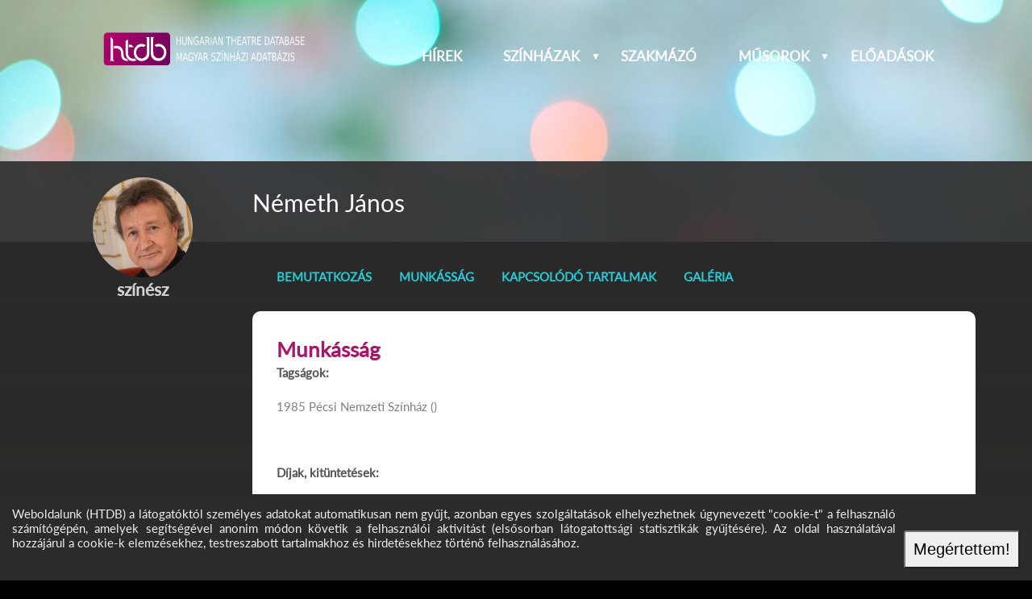

--- FILE ---
content_type: text/html; charset=UTF-8
request_url: https://htdb.hu/adatlap/szemelyes/Nemeth_Janos/
body_size: 2772
content:
<!DOCTYPE html>
<html lang="hu">
<head>
<meta charset="UTF-8" />
<meta name="viewport" content="width=device-width, initial-scale=1" />
<meta http-equiv="X-UA-Compatible" content="IE=edge" />
<meta name="format-detection" content="telephone=no" />
<meta name="description" content="" />
<meta name="keywords" content="" />
<title>Németh János</title>
<link rel="icon" href="/static/favicon.ico" />
<link rel="shortcut icon" href="/static/favicon.ico" />
<link rel="canonical" href="https://htdb.hu" />
<link rel="stylesheet" href="/assets/zsGallery/zsGallery.css?1.0.2021022401" />
<link rel="stylesheet" href="/assets/css/desktop.css?1.0.2021022401" />
<link rel="stylesheet" href="/site/themes/HTDB/menu-htdb.css?2021080802" />
<link rel="stylesheet" href="/site/themes/HTDB/htdb.css?2021080802" />
<link rel="stylesheet" href="/assets/css/forms.css" />
<link rel="preload" as="font" href="/assets/css/fa.woff?1.1.13" type="font/woff" crossorigin="anonymous"/>
<link rel="preload" as="font" href="/site/themes/HTDB/Lato-Regular.woff" type="font/woff" crossorigin="anonymous"/>
<script defer src="/assets/zsGallery/zsGallery.js?1.0.2021022401"></script>
<script defer src="/assets/js/framework.js?1.0.2021022401"></script>
<script defer src="/assets/js/locale/hu_HU.utf8/assets.js?1.0.2021022401"></script>
<script defer src="/site/themes/HTDB/htdb.js?2021080802"></script>
<meta property="og:title" content="Németh János" />
<meta property="og:type" content="website" />
<meta property="og:url" content="" />
<meta property="og:image" content="https://htdb.hu/static/adatlapok/n/.tprofile/Nemeth_Janos.JPG" />
<meta property="og:site_name" content="HTDB" />
<meta property="og:description" content="" />
<meta property="fb:app_id" content="" />
<script>
var cmsBanners={};

</script>
</head>
<body class="" id="top">
<header class=" posterheader" id="top" style="background-image:url('/static/posterimages/.view/bg2.jpg');">
    <!--==============================Header=================================-->
    <div id="logo">
<a href="/"><img class="pagelogo" src="/site/logo.svg" alt="Kezdőoldal"  /></a>
    </div><input id="wbgmenu_0" type="checkbox" class="wbgmenuswitch" /><label id="wbgmainmenuswitch" for="wbgmenu_0"></label><nav id="main_menu" class="horizontal-nav"><ul id="main-nav" class="mainmenu"><li class="menulevel1 menu_hirek"><a href="/hirek/" hreflang="hu" class="menulevela1 menu_hirek">Hírek</a></li><li class="menulevel1 menu_szinhazak"><a href="/adatlapok/szinhazak/" hreflang="hu" class="menulevela1 menu_szinhazak haschild">Színházak</a><input id="wbgmenu_1" type="checkbox" class="wbgmenuswitch"/>
<label for="wbgmenu_1"></label><ul><li class="menulevel2 menu_tarsulatok"><a href="/adatlapok/tarsulatok/" hreflang="hu" class="menulevela2 menu_tarsulatok">Társulatok</a></li><li class="menulevel2 menu_szervezetek"><a href="/adatlapok/szervezetek/" hreflang="hu" class="menulevela2 menu_szervezetek">Szervezetek</a></li><li class="menulevel2 menu_osszes"><a href="/adatlapok/" hreflang="hu" class="menulevela2 menu_osszes">Összes</a></li></ul></li><li class="menulevel1 menu_szakmazo"><a href="/adatlapok/szemelyes/" hreflang="hu" class="menulevela1 menu_szakmazo">Szakmázó</a></li><li class="menulevel1 menu_musorok"><a href="/musorok/" hreflang="hu" class="menulevela1 menu_musorok haschild">Műsorok</a><input id="wbgmenu_2" type="checkbox" class="wbgmenuswitch"/>
<label for="wbgmenu_2"></label><ul><li class="menulevel2 menu_szindarabok"><a href="/musorok/szindarabok/" hreflang="hu" class="menulevela2 menu_szindarabok">Színdarabok</a></li><li class="menulevel2 menu_koncertek"><a href="/musorok/koncertek/" hreflang="hu" class="menulevela2 menu_koncertek">Koncertek</a></li></ul></li><li class="menulevel1 menu_eloadasok"><a href="/eloadasok/" hreflang="hu" class="menulevela1 menu_eloadasok">Előadások</a></li></ul></nav>    </header>
    <section class="datasheet main_bg">
    <!--==============================Content=================================-->
    <div class="container">
            <article>
                <div class="grid_12">
                <!--==============================Main column=================================-->
<div class="padbottom datasheet maincontent"><div class="box_inner">
<div class="">
<div class="item_body"><div class="datasheet_thumbnail"><div title="Németh János" class="avatar crop circle" style="background-image:url('/static/adatlapok/n/.tprofile/Nemeth_Janos.JPG');"></div></div><h4 class="">színész</h4></div><div class="item_body"><h3 class="item_header">Németh János</h3><ul class="htdb_datasheet_menu">
<li><a href="#htdb_introduction">Bemutatkozás</a></li>
<li><a href="#htdb_professional">Munkásság</a></li>
<li><a href="#htdb_related_events">Kapcsolódó tartalmak</a></li>
<li><a href="#pagegallery">Galéria</a></li>
</ul>
<div class="social_icons"></div><div class="item_section1">
<h2 id="htdb_professional">Munkásság</h2>
<div class="datasheet_memberships"><div>Tagságok: </div><div><div class="datasheet_item">1985&nbsp;<a href="/adatlap/szinhazak/Pecsi_Nemzeti_Szinhaz/" target="_blank" class="datasheet_item_target" hreflang="hu">Pécsi Nemzeti Színház ()</a></div></div></div>
<div class="datasheet_awards"><div>Díjak, kitüntetések: </div><div><div class="datasheet_item">1997&nbsp;<span>Szendrő József-díj</span></div></div></div>
<div class="datasheet_roles"><div>Közreműködött: </div><div><div class="datasheet_item">2016&nbsp;<a href="/musorok/983/A_szecsuani_jolelek/" target="_blank" class="datasheet_item_target">A szecsuáni jólélek</a> (Rendőr)
</div><div class="datasheet_item">2015&nbsp;<a href="/musorok/257/Holdbeli_csonakos/" target="_blank" class="datasheet_item_target">Holdbeli csónakos</a> (Memnon, szerecsen fejedelem)
</div><div class="datasheet_item">2015&nbsp;<a href="/musorok/261/Veszhelyzetben/" target="_blank" class="datasheet_item_target">Vészhelyzetben</a> (Sir Willoughby Drake)
</div><div class="datasheet_item">2015&nbsp;<a href="/musorok/265/Amadeus/" target="_blank" class="datasheet_item_target">Amadeus</a> (Johann Kilian Von Strack Gróf, a Császári Opera főintendánsa)
</div><div class="datasheet_item">2014&nbsp;<a href="/musorok/999/Szentivaneji_alom/" target="_blank" class="datasheet_item_target">Szentivánéji álom</a> (Egéus,  Hermia apja)
</div><div class="datasheet_item">2014&nbsp;<a href="/musorok/999/Szentivaneji_alom/" target="_blank" class="datasheet_item_target">Szentivánéji álom</a> (Ösztövér,  szabó, a közjátékban Holdvilág)
</div><div class="datasheet_item"><a href="/musorok/4078/A_fizikusok/" target="_blank" class="datasheet_item_target">A fizikusok</a> (Színész)
</div><div class="datasheet_item"><a href="/musorok/3767/Pan_Peter_avagy_a_Sohasziget_titka/" target="_blank" class="datasheet_item_target">Pán Péter avagy a Sohasziget titka</a> (Zeneszerző)
</div><div class="datasheet_item"><a href="/musorok/4184/A_szent_csalad/" target="_blank" class="datasheet_item_target">A szent család</a> (Színész)
</div><div class="datasheet_item"><a href="/musorok/4417/Mobil/" target="_blank" class="datasheet_item_target">Mobil</a> (Színész)
</div><div class="datasheet_item"><a href="/musorok/988/12_duhos_ember/" target="_blank" class="datasheet_item_target">12 dühös ember</a> (11. esküdt)
</div><div class="datasheet_item"><a href="/musorok/3992/Enekes_madar/" target="_blank" class="datasheet_item_target">Énekes madár</a> (Színész)
</div><div class="datasheet_item"><a href="/musorok/2772/A_dzsungel_konyve/" target="_blank" class="datasheet_item_target">A dzsungel könyve</a> (Zenei vezető)
</div></div></div></div>
<div class="item_section2"></div></div>   </div>
</div></div>
              </div>
            </article>
        </div>
    </section>
<!--==============================Footer=================================-->
        <footer><div class="wbg_footerblock_container"><div class="wbg_footerblock_box"><div id="secondarylogo" class="logo"><a href="/" title="Logó"><img src="/site/logo.svg" alt="Logó" /></a></div></div><div class="wbg_footerblock_box"><div class="wbg_footerfield wbg_footer_field">Programok:</div><a href="/eloadasok/" target="_blank" class="wbg_footer_link" hreflang="hu">Előadások</a><a href="/musorok/" target="_blank" class="wbg_footer_link" hreflang="hu">Műsorok</a><a href="/musorok/szindarabok/" target="_blank" class="wbg_footer_link" hreflang="hu">Színdarabok</a><a href="/musorok/koncertek/" target="_blank" class="wbg_footer_link" hreflang="hu">Koncertek</a></div><div class="wbg_footerblock_box"><div class="wbg_footerfield wbg_footer_field">Személyek:</div><a href="/adatlapok/szemelyes/" target="_blank" class="wbg_footer_link" hreflang="hu">Összes személy</a></div><div class="wbg_footerblock_box"><div class="wbg_footerfield wbg_footer_field">Hírek:</div><div class="htdb_news">
<a href="/hirek/A_VI_Lelektol-lelekig_Szinhaz_Gyogyito_Erejenek_Fesztivaljanak_egyik_osbemutatoja_A_HATODIK_SZEK.html" hreflang="hu">A VI. Lélektől-lélekig Színház Gyógyító Erejének Fesztiváljának egyik ősbemutatója: A HATODIK SZÉK!</a><a href="/hirek/A_SZINHAZAT_HOZD_EL_NEKI__ITT_A_GYERMEKSZINHAZI_VILAGNAPI_UZENET.html" hreflang="hu">“A SZÍNHÁZAT HOZD EL NEKI!” – ITT A GYERMEKSZÍNHÁZI VILÁGNAPI ÜZENET</a><a href="/hirek/JABB_DIJESO_A_KECSKEMETI_NEMZETI_SZINHAZBAN.html" hreflang="hu">ÚJABB DÍJESŐ A KECSKEMÉTI NEMZETI SZÍNHÁZBAN</a><a href="/hirek/A_JELEN/LET_Fesztival_a_Nemzeti_Szinhazban.html" hreflang="hu">A JELEN/LÉT Fesztivál a Nemzeti Színházban!</a></div>
</div></div><div class="wbg_footerblock_container"><div class="copy">&copy; <span id="copyright-year">2026</span> HTDB<div></div></div><div class="footertext">Minden jog fenntartva!<div></div></div><div class="footermenu" id="footer-nav"><span><a href="/kapcsolat.html" hreflang="hu">Kapcsolat</a></span><span><a href="/info/A_program_tamogatoja_a_Nemzeti_Kulturalis_Alap.html" hreflang="hu">A program támogatója a Nemzeti Kulturális Alap</a></span></div></div></footer>

</body></html><!-- Page generation time:0,029744148254395s, memory: 2097152 bytes -->

--- FILE ---
content_type: text/css
request_url: https://htdb.hu/site/themes/HTDB/htdb.css?2021080802
body_size: 9158
content:
@font-face {
    font-style: normal;
    font-weight: normal;
    font-family: "Lato";
    src: url("Lato-Regular.woff") format("woff");
    font-display: swap;
}
html {
    scroll-behavior: smooth;
}
body,
body.default {
    font-size: 15px;
    font-family: Lato;
    background-color: black;
}
header {
    display: block;
    position: relative;
    width: 100%;
    max-width: 1440px;
    margin: 0 auto;
    padding: 40px 0 0 10%;
    overflow: visible;
    background-color: #2c2b2a;
    background-size:cover;
}
a {
    color: inherit;
    text-decoration: none;
    cursor: pointer;
}
#logo > a {
    width: 250px;
    height: auto;
    padding:0;
}
#logo > a > img {
    width: 100%;
    height: auto;
}

.main_bg {
    position: relative;
    width: 100%;
    max-width: 1440px;
    margin: 0 auto;
    background-color: #2c2b2a;
}
.datasheet.main_bg {
    top: -100px;
    margin-bottom:-100px;
    background: linear-gradient(to bottom, rgba(46,46,46,0.7) 0, rgba(46,46,46,0.7) 100px, #2c2b2a 100%);
    background-color: rgba(46,46,46,0.7);
}
.posterheader {
    height:300px;
}
.contentbox a, .gridlist_wrapper a, .pages_split a {
    color: inherit;
}
.birthday>span {
    color:white;
}
.birthday>h4 {
    text-transform: lowercase;
}
.page_category_info .rtecontent.blog {
    background-color: white;
    border-radius: 10px;
    margin-bottom: 60px;
}
.page_category_info .box_inner {
    width: 66%;
    margin: 0 auto;
}
.maincontent .box_inner .articletitle {
    color:white;
}
.rtecontent
/* Sliders */
.htdb_sliders {
    width: 100%;
    height: 400px;
    padding: 0 10px;
    white-space: nowrap;
    background-color: #2c2b2a;
}
.htdb_sliders .contentbox {
    position:relative;
}
.htdb_sliders .zs_zoom:hover,
.htdb_sliders .zs_zoom.zs_highlight {
    transform: scale3d(1.1, 1.1, 1.1);
}
.zs_thumbnail {
    box-shadow: none;
    -webkit-box-shadow: none;
}
.htdb_sliders .contentbox>h3.item_header {
    position:absolute;
    top:60%;
    right:0;
    left:0;
    overflow-x:hidden;
    color:white;
    font-size:180%;
    text-align:center;
    text-overflow: ellipsis;
    text-shadow: 2px 2px 4px #000000;
    white-space: nowrap;
}

.htdb_sliders .zs_preview_stripe .zs_preview_rowcontrols {
    overflow-x:hidden;
    overflow-y:visible;
}
.htdb_sliders .gridlist_wrapper {
    height:100%;
}
.htdb_sliders .gridlist_body {
    height:100%;
}
.gridlist_wrapper .zs_preview_row a {
    display:inline-block;
}
/* Login */
.loginbox {
    min-height: 92px;
    margin: 8px 0 7px 8px;
    padding: 0;
    text-align: center;
    background-color: #f1bad6;
}
.loginseparator {
    float: none;
    clear: both;
    padding: 0px 0px 10px 0;
    text-align: center;
}
.loginwithfb {
    display: inline-block;
    padding: 2px 6px 2px 6px;
    color: white;
    font-weight: bold;
    font-size: 15px;
    line-height: 24px;
    background-color: #3b5998;
}
.loginwithfb:before {
    position: relative;
    top: 5px;
    padding-top: 10px;
    font-size: 14px;
    font-family: FA;
    content: "\ef3d";
}
span.logintext {
    display: inline-block;
    text-align: right;
    width: 100px;
    margin: 7px 5px 0 0;
}
div.loggedtext {
    width: 100%;
    text-align: left;
    padding: 5px 10px 5px 10px;
}
div.loggedtext a {
    font-size: 15px;
    font-weight: bold;
}
input.loginusername,
input.loginpassword {
    width: 125px;
    height: 18px;
    background-color: #fae1ed;
    margin: 7px 0 0 0;
    border: 0;
    padding: 0 4px 0 4px;
}
input.loginbutton,
a.loginbutton,
.wbg_formsubmit input[type="submit"] {
    float: left;
    margin: 7px 0 7px 10px;
    padding: 2px 5px;
    border: 1px solid #7a2c5a;
    color: white;
    font-weight: bold;
    font-size: 15px;
    text-align: center;
    cursor: pointer;
    background-color: #ba87a5;
}
a.loginbutton.register {
    margin: 7px 10px 7px 0;
    float: right;
}
.registrationform fieldset {
    margin: 20px;
}
/* Headline */
.headline {
    margin: 10px 0 10px 20px;
}
.headline h1 {
    margin: 0 0 10px 0;
    border-bottom: 2px solid #f3c1da;
    color: #7a2c5a;
    font-weight: 100;
    font-size: 48px;
    line-height: 52px;
    font-family: Lato;
}
.headline span {
    display: inline-block;
    font-size: 15px;
    line-height: 13px;
    padding: 0 5px 0 0;
    border-right: 1px solid black;
    margin: 0 5px 0 0;
}
.headline span:last-child {
    border-right: 0;
    margin: 0;
}
.rowlist {
    padding: 0;
}
.rowlist .gridcontent {
    border-bottom: 1px solid #f1bad6;
    border-right: 1px solid #f1bad6;
    position: relative;
    overflow: hidden;
}
.rowlist .gridcontent > div {
    display: inline-block;
    height: 170px;
    overflow: hidden;
    text-align: justify;
    font-size: 15px;
    line-height: 120%;
    padding: 0 8px 0 8px;
}
.rowlist .gridcontent h3 {
    font-size: 28px;
    color: #7a2c5a;
    font-family: Lato;
    font-weight: 900;
    line-height: 20px;
    padding: 12px 8px 12px 8px;
    white-space: nowrap;
    text-overflow: ellipsis;
    overflow: hidden;
    width: 100%;
}
.rowlist .lead {
    overflow: hidden;
    margin-bottom: 10px;
}
.rowlist.datasheet_page .lead {
    margin-bottom: 0;
    /*    padding-top: 2px;*/
}
.rowlist.datasheet_page .datasheet_theater a {
    font-weight: bold;
}
/* Datasheet */
.rowlist.htdbdatasheet .gridcontent {
    position: relative;
}
.rowlist.htdbdatasheet .gridcontent > div {
    width: 630px;
    height: 110px;
    padding: 0;
}
.rowlist.htdbdatasheet .gridcontent > div.withpic {
    width: auto;
    padding: 0;
}
.rowlist.htdbprofiles .gridcontent > div {
    width: auto;
    height: auto;
    margin: 0 0 0 10px;
    padding: 0;
}
.rowlist.htdbdatasheet .more,
.rowlist.htdbprofiles .more,
.rowlist .more {
    position: absolute;
    right: 0;
    top: 0;
    bottom: 0;
    width: 50px;
    overflow: hidden;
}
.rowlist.htdbdatasheet .more a,
.rowlist.htdbprofiles .more a,
.rowlist .more a {
    position: absolute;
    display: block;
    bottom: 0px;
    right: -108px;
    width: 137px;
    height: 48px;
    transform: rotate(-70deg);
    font-size: 18px;
    color: #7a2c5a;
    background: #e6bbd0;
    background: -moz-linear-gradient(
        left,
        #e6bbd0 0%,
        #edcedd 27%,
        #edcedd 100%
    );
    background: -webkit-linear-gradient(
        left,
        #e6bbd0 0%,
        #edcedd 27%,
        #edcedd 100%
    );
    background: linear-gradient(
        to bottom,
        #e6bbd0 0%,
        #edcedd 27%,
        #edcedd 100%
    );
    padding: 5px 0 0 16px;
    transition: right 0.5s, bottom 0.5s;
}
.rowlist.htdbdatasheet li:hover .more a,
.rowlist.htdbprofiles li:hover .more a,
.rowlist li:hover .more a {
    right: -68px;
    bottom: 25px;
}
.rowlist.htdbdatasheet h4.address,
.rowlist.htdbdatasheet h4.phone {
    display: inline-block;
    width: 64px;
    padding-left: 4px;
    line-height: 150%;
}
.rowlist.htdbdatasheet address,
span[itemprop="telephone"],
span[itemprop="email"] {
    display: inline-block;
    line-height: 150%;
    margin-right: 1em;
}

.rowlist.htdbprofiles .gridcontent {
    /*  margin:10px 0 10px 20px;*/
    padding: 0 0 10px 0;
    position: relative;
}
.rowlist.htdbprofiles .gridcontent img,
code.avatar {
    width: 130px;
    height: 130px;
    border-radius: 5px;
    margin-left: 8px;
}
.avatar {
    background-size: cover;
    background-repeat: no-repeat;
    background-position: center center;
    display: inline-block;
}
.gender_unknown {
    background-image: url("/site/unknown.png");
}
.gender_male {
    background-image: url("/site/male.png");
}
.gender_female {
    background-image: url("/site/female.png");
}
.datasheet_profile .rtecontent .blog {
    padding: 10px;
    white-space: normal;
}
.datasheet_thumbnail {
    text-align:center;
}
.datasheet_header {
    background-color: #f1bad6;
    background: -moz-linear-gradient(-45deg, #f6d3e5 0%, #f1bad6 100%);
    background: -webkit-linear-gradient(-45deg, #f6d3e5 0%, #f1bad6 100%);
    background: linear-gradient(135deg, #f6d3e5 0%, #f1bad6 100%);
    margin-bottom: 2px;
    padding: 8px;
}
.datasheet_tab_header {
    height: 48px;
    white-space: nowrap;
    overflow: hidden;
    margin: 0;
    padding: 0 8px 0 8px;
    display: block;
}
.datasheet_tab_header button {
    box-sizing: content-box;
    -webkit-box-sizing: content-box;
    display: inline-block;
    height: 48px;
    padding: 0;
    margin: 0;
    font-family: Lato;
    font-size: 16px;
    font-weight: bold;
    border: 0;
    border-image-width: 0;
    outline: 0;
    white-space: normal;
    cursor: pointer;
    font-family: Lato;
    font-size: 15px;
    box-sizing: border-box;
    transform: skewx(-20deg);
    position: relative;
    transition: color 0.5s, background-color 0.5s;
}
.datasheet_tab_header button:hover {
    background-color: white;
    color: black;
    transition: color 0.5s, background-color 0.5s;
}
.datasheet_tab_header button span {
    display: block;
    position: absolute;
    transform: skewx(20deg);
    left: 0;
    width: 100%;
    text-align: center;
    top: 13px;
    font-size: 16px;
}
.datasheet_tab_header {
    background-color: #762a58;
}
.datasheet_tab_header .datasheet_buttons.current {
    background-color: #fae1ed;
    color: #7a2c5a;
}
.datasheet_tab_header .page1 {
    background-color: #aa658e;
    color: #f1bad6;
}
.datasheet_tab_header .page2 {
    background-color: #9f5982;
    color: #efb9d4;
}
.datasheet_tab_header .page3 {
    background-color: #964e78;
    color: #f1bad6;
}
.datasheet_tab_header .page4 {
    background-color: #8c426e;
    color: #f1bad6;
}
.datasheet_tab_header .page5 {
    background-color: #843865;
    color: #f0b9d5;
}
.datasheet_tab_header .page6 {
    background-color: #7a2c5a;
    color: #f1bad6;
}
.htdbprofiles.rowlist .gridcontent h3 {
    /*font-family: Lato;
    font-size:16px;
    margin: 0 0 10px 0;
    padding:0;*/
    font-size: 28px;
    color: #7a2c5a;
    font-family: Lato;
    font-weight: 900;
    line-height: 20px;
    padding: 12px 8px 12px 8px;
    white-space: nowrap;
    text-overflow: ellipsis;
    overflow: hidden;
    width: 100%;
}
.datasheet_theater .datasheet_header2 {
    text-align: center;
}
.datasheet_header1 img,
.datasheet_header2 img {
    max-width: 100%;
    height: auto;
}
.datasheet_general,
.datasheet_professional,
.datasheet_generalevent {
    width: 100%;
    padding: 4px;
    font-family: Lato;
    font-size: 16px;
    table-layout: fixed;
    white-space: normal;
}
.datasheet_generalevent > table {
    width: 100%;
}
.datasheet_general td:first-child,
.datasheet_professional td:first-child {
    width: 40%;
    text-align: right;
    padding: 5px 10px 5px 0;
    color: #666666;
    font-weight: bold;
}
.datasheet_awards .datasheet_item,
.datasheet_memberships .datasheet_item,
.datasheet_roles .datasheet_item {
    color: #7e7e7e;
}
.datasheet_item {
    width: 100%;
    color: #d4d4d3;
    padding-bottom:10px;
}
.datasheet_item_range {
    display: inline-block;
    margin-right: 10px;
    font-weight: bold;
}
.datasheet_item_description {
    display: inline-block;
    white-space: normal;
}
.datasheet_gender {
    margin: 20px 0 5px 0;
}
.datasheet_person_list {
    font-family: Lato;
    font-size: 14px;
    line-height: 30px;
    margin: 0 0 5px 0;
    white-space: nowrap;
    overflow: hidden;
    text-overflow: ellipsis;
    padding: 0 0 5px 20px;
}
.datasheet_person_list img,
.datasheet_person_list code.avatar {
    display: inline-block;
    width: 60px;
    height: 60px;
    margin-right: 10px;
    margin-left: 0;
}
.datasheet_general_description {
    display: inline-block;
    width: 40%;
    line-height: 150%;
}
.datasheet_general_values {
    display: inline-block;
    width: 50%;
    font-weight: normal;
}
.datasheet_person_list span {
    white-space: normal;
    font-size: 120%;
    display: inline-block;
    padding-top: 30px;
}
.datasheet_person_list span.datasheet_actor_placeholder,
.datasheet_person_list span.datasheet_actor_role {
    width: 10em;
}
.datasheet_additional_hide {
    display: none;
}
.datasheet_role {
    text-align: right;
    padding-right: 10px;
    line-height: 30px;
}
.datasheet_additional_switch > div {
    overflow: hidden;
    max-height: 0;
    transition: max-height 0.3s ease;
}
.datasheet_text {
    font-size: 18px;
    font-weight: bold;
    text-align: center;
    padding: 5px 0 10px 0;
}
.inline {
    margin-right: 12px;
}
.gridlist.leftcol .gridcontent div.image {
    margin-left: 10px;
    max-width: 100%;
    width: 280px;
    height: 190px;
}
.rowlist_wrapper.mainpage {
    width: 1040px;
    max-width:100%;
    margin:0 auto;
    border-radius:10px;
    overflow:hidden;
    background-color:white;
    z-index:1;
    position: relative;
}
.rowlist_body.mainpage .item_thumbnail {
    width:40%;
}
.rowlist_body.mainpage .item_thumbnail>img {
    width:100%;
    height:auto;
    object-fit:cover;
}
.rowlist_body.mainpage .lead {
    text-align:center;
    line-height:1.3;
}
.rowlist_body.mainpage .more {
    color: #28c9d4;
    display:block;
    text-align:center;
    width:100%;
    padding-top:20px;
    font-size:110%;
    font-weight:bold;
}
.rowlist_body.mainpage .contentbox {
    display:flex;
    align-items: center;
    height:300px;
}
.rowlist_body.mainpage >ul>li:nth-child(odd) .contentbox {
    flex-direction: row;
}
.rowlist_body.mainpage>ul>li:nth-child(even) .contentbox {
    flex-direction: row-reverse;
    background-color: #f2f7f7;
}
.rowlist_wrapper.mainpage h3 {
    font-size:140%;
    line-height:1.3;
    font-weight:normal;
    text-align:center;
    margin:10px;
}
.gridlist_wrapper.birthdays {
    position:relative;
}
.gridlist_wrapper.birthdays > h2 {
    padding-top:3rem;
    width:100%;
    text-align:center;
    font-weight: normal;
    color:white;
    font-size:220%;
}
.gridlist_body.birthdays > ul {
    display:flex;
    flex-direction: row;
    align-items: center;
    justify-content: center;
    overflow-x: hidden;
}
.gridlist_body.birthdays > ul > li {
    width: 210px;
    margin-top: 3rem;
    margin-bottom: 3rem;
    flex-shrink:0;
}
.gridlist_body.birthdays > ul > li .contentbox {
    top:30%;
    margin-right:30px;
    position:relative;
}
.gridlist_body.birthdays > ul > li .image {
    width:180px;
    height: 180px;
    background-size: cover;
    border-radius: 50%;
}
.gridlist_body.birthdays > ul > li .item_header {
    width:100%;
    text-align:center;
    font-weight:normal;
    font-size:120%;
    line-height: 1.2;
    color:white;
    padding-top:20px;
}
.gridlist_body.birthdays > ul > li h4 {
    text-align:center;
    font-size:90%;
    font-weight:normal;
    color:white;
    padding-top:4px;
}
.gridlist_body.birthdays h3.articlesubtitle {
    border-radius: 1000px;
    background: #600e5d; /* Old browsers */
    background: -moz-linear-gradient(left, #600e5d 0%, #951366 100%, #207cca 100%, #7db9e8 100%); /* FF3.6-15 */
    background: -webkit-linear-gradient(left, #600e5d 0%,#951366 100%,#207cca 100%,#7db9e8 100%); /* Chrome10-25,Safari5.1-6 */
    background: linear-gradient(to right, #600e5d 0%,#951366 100%,#207cca 100%,#7db9e8 100%); /* W3C, IE10+, FF16+, Chrome26+, Opera12+, Safari7+ */
    filter: progid:DXImageTransform.Microsoft.gradient( startColorstr='#600e5d', endColorstr='#7db9e8',GradientType=1 ); /* IE6-9 */
    width:auto;
    height:2rem;
    line-height:1;
    text-align:center;
    color:white;
    font-size:120%;
    position:absolute;
    top:0;
    right:0;
    padding:0.4rem 1rem;
}
.gridlist_body.birthdays>.morelink {
    color: #28c9d4;
    text-align:left;
    font-size:110%;
    font-weight:bold;
    position:absolute;
    bottom:30px;
    right:10%;
    display:inline-block;
}
footer {
    display: block;
    position: relative;
    max-width: 1440px;
    width: 100%;
    margin: 0 auto;
    height:auto;
    background-color: #2c2b2a;
    padding: 0;
    font-size: 100%;
    color:#c9c9c9;
}
.copy {
    padding: 10px 0 0 0;
    display: inline-block;
    margin-right: 20px;
}
.footertext {
    display:inline-block;
    margin-right: 20px;
}
.footermenu {
    display: inline-block;
    margin-right: 20px;
}
.footermenu span {
    display: inline-block;
    padding: 0 10px;
}
.articletitle {
    font-size: 24px;
    font-family: Lato;
    padding: 30px 0;
}
.rtecontent .blog {
    padding: 20px;
    font-size: 16px;
    line-height: 150%;
    text-align: justify;
}
.rtecontent.pages {
    padding: 0 20px;
}
.boxhead h1 {
    color: #f1bad6;
    font-family: Lato;
    font-size: 22px;
    padding: 8px 15px 8px 15px;
    margin-left: 8px;
    background: #aa668e;
    background: -moz-linear-gradient(left, #aa668e 0%, #7a2c5a 100%);
    background: -webkit-linear-gradient(left, #aa668e 0%, #7a2c5a 100%);
    background: linear-gradient(to right, #aa668e 0%, #7a2c5a 100%);
}
.gridlist.leftcol .gridcontent {
    background: #edcedd;
    background: -moz-linear-gradient(-45deg, #edcedd 0%, #d49fb9 100%);
    background: -webkit-linear-gradient(-45deg, #edcedd 0%, #d49fb9 100%);
    background: linear-gradient(135deg, #edcedd 0%, #d49fb9 100%);
    margin: 8px 0 0 8px;
}
.gridlist.leftcol h3 {
    font-family: Lato;
    font-size: 16px;
    padding: 10px;
    background: #edcedd;
    background: -moz-linear-gradient(-45deg, #e2b0c9 0%, #c597ad 100%);
    background: -webkit-linear-gradient(-45deg, #e2b0c9 0%, #c597ad 100%);
    background: linear-gradient(135deg, #e2b0c9 0%, #c597ad 100%);

    margin-bottom: 8px;
}
.gridlist.leftcol .lead {
    padding: 0 15px 10px 14px;
    text-align: justify;
    font-family: Lato;
    font-size: 15px;
}
.pager {
    width: 100%;
    padding: 0 0 60px 0;
    text-align: center;
    font-size: 15px;
    line-height: 30px;
}
.pager p {
    text-align: center;
    min-height: 30px;
    color:#c9c9c9;
}
.pager p a {
    padding:0;
    line-height:2;
    margin-right: 5px;
    color:#c9c9c9;
    min-width:30px;
    border:1px solid transparent;
    border-radius:15px;
}
.pager p strong,
.pager p a:hover {
    padding:0;
    line-height:2;
    min-width:30px;
    border: 1px solid #28c9d4;
    border-radius:15px;
    background-color: #28c9d4;
    color: #333;
    margin-right: 5px;
}
.pager p .next,
.pager p .next:hover {
    margin-right: 0;
}
.rowlist .image {
    width: 178px;
    height: 178px;
}
.htdbdatasheet.rowlist .image.crop.inline {
    width: 100px;
    height: 100px;
}
#cookieWarningContainer {
    background-color: #2c2b2a;
}
.cmsbanner {
    padding: 10px 10px 10px 10px;
    text-align: center;
}
.cmsbanner img {
    width: auto;
    max-width: 100%;
    height: auto;
}
#htdbsearchform {
    width:100%;
    display: block;
    text-align: center;
}
#htdbsearchform .inputline {
    width:auto;
    margin: 90px 0 60px 0;
}
#htdbsearchform .inputline>span {
    position:relative;
    display:inline-block;
    color:#c9c9c9;
    border-bottom:2px solid #fefefe;
}
#htdbsearchform .inputline>span:before {
    font-family: FA;
    content:"\ef00";
    font-size: 100%;
    color:white;
}
#htdbsearchform .categoryline {
    margin-bottom: 60px;
    font-size:110%;
    color: #c9c9c9;
}
#htdbsearchform .categoryline span {
    margin-right:1.4em;
}
#htdbsearchform input[type=text],
#htdbsearchform input[type=text]:active,
#htdbsearchform input[type=text]:focus {
    font-size:160%;
    font-weight:normal;
    color:#c9c9c9;
    padding:10px;
    background-color:transparent;
    border:none;
    outline:0;
}
#htdbsearchform select,
#htdbsearchform select:active,
#htdbsearchform select:focus {
    background-color: transparent;
    color:#28bfc8;
    border-top:none;
    border-left:none;
    border-right:none;
    border-bottom:1px solid #28bfc8;
    display:inline-block;
    margin-right:3em;
    padding-bottom:5px;
    outline:0;
    font-size:110%;
    text-transform: lowercase;
}
#htdbsearchform input[type=submit] {
    background-color: #2fadb5;
    font-size:100%;
    font-weight:bold;
    margin-left:60px;
    padding:20px;
    border:none;
    outline:0;
    border-radius:10px;
    color:#333;
    text-transform: uppercase;
    cursor:pointer;
}

.wbg_footerblock_container {
    padding:0 10px;
    margin:0 auto;   
}
.wbg_footerblock_container:nth-child(2) {
    padding-top:30px;
    padding-bottom:20px;
    border-top:1px solid #414650;
    margin-top:30px;
}
.wbg_footerblock_box {
    display:inline-block;
    margin-right:40px;
    min-width:200px;
}
.wbg_footerblock_box:nth-child(1) {
    width:248px;
}
.wbg_footerblock_box:last-child {
    margin-right:0;
    max-width:300px;
}
.wbg_footerblock_box .logo img {
    max-width:100%;
    height:auto;
}
.wbg_footerblock_box .wbg_footer_field {
    font-size:120%;
    text-align:left;
    margin-bottom:0.3em;
    font-weight:bold;
}
.wbg_footerblock_box a.wbg_footer_link {
    font-size:100%;
    text-align:left;
    display:block;
}
.wbg_footerblock_box a.wbg_footer_link:before {
    content:">";
    margin-right:0.4em;
}
footer .logo {
    width:100%;
}
.datasheet_relatednews,
.relatedgallery {
    padding-left:30px;
    margin-bottom:30px;
}
.datasheet_relatednews h3,
.relatedgallery h3 {
    color: #aa076b;
    width:100%;
    padding:0 0 15px 0;
}
.relatedgallery h3 {
    padding:15px 0 15px 30px;
}
.datasheet_relatednews div {
    background-color: white;
    color: #2b2b2b;
    border-radius: 10px;
    padding:30px;
}
.relatedgallery div,
 .wbg_error {
    background-color: white;
    color: #2b2b2b;
    border-radius: 10px;
}
.wbg_error {
    margin: 30px 120px;
    padding:60px;
    font-size:140%;
    color:red;
}
.relatedgallery img {
    object-fit: cover;
    border-top-left-radius: 10px;
    border-top-right-radius: 10px;
}
.datasheet_relatednews a.more {
    display:block;
    margin-top: 20px;
    padding: 20px;
    font-size:140%;
    color: #1acbd6;
    border: 1px solid #1acbd6;
    border-radius:10px;
    text-transform: uppercase;
    text-align: center;
}
.datasheet_relatednews div ul,
.relatedgallery div ul {
    margin:0;
}
.datasheet_relatednews ul>li {
    list-style-type: none;
    list-style-position: inside;
    padding-bottom: 0.9em;
    line-height: 1.3;
}
.datasheet_relatednews ul>li>a::before {
    content: ">";
    display:inline-block;
    font-weight: bold;
    margin-right: 0.8em;
}
.datasheet.datasheet_personal,
.datasheet.datasheet_organization,
.datasheet.datasheet_show,
.pages_split .maincontent {
    padding: 0 120px;
}
.datasheet_organization .datasheet_thumbnail {
    margin-bottom:60px;
}
.gridlist_wrapper.datasheet_personal {
    padding-bottom:60px;
}
.gridlist_body.datasheet_personal {
    margin:0 auto 60px auto;
    max-width:800px;
}
.gridlist_body.datasheet_personal li {
    text-align:center;
    margin-bottom:60px;
}
.gridlist_body.datasheet_personal .item_thumbnail {
    width:124px;
    margin:0 auto;
}
.gridlist_body.datasheet_personal .item_header {
    color:white;
    font-size:130%;
    font-weight: normal;
    padding-bottom:0;
}
.gridlist_body.datasheet_personal .abcpager {
    text-align:center;
}
.gridlist_body.datasheet_personal .abcpager a {
    display:inline-block;
    height:30px;
    color:#c9c9c8;
    margin-right: 20px;
    padding:5px 10px;
}
.gridlist_body.datasheet_personal .abcpager a.abcselected {
    background-color: #28c9d4;
    border-radius:10px;
    color: black;
}
.gridlist_body.datasheet_personal .abcpager a:last-child {
    margin-right:0;
}
.gridlist_body.datasheet_personal h4 {
    color:white;
    font-size:100%;
    font-weight: normal;
}
.sectionbreak {
    margin: 40px 0;
    padding-bottom:16px;
    border-bottom:1px solid #6b6b6a;
}
.sectionbreak span {
    color:white;
    font-size:140%;
    padding-left:4em;
}
.crop.circle {
    width:124px;
    height:124px;
    border-radius:50%;
}
.crop.rectangle {
    width:124px;
    height:100px;
    border-radius:10px;
}
.htdb_news {
    max-width:100%;
}
.htdb_news a {
    display:block;
    width:100%;
    text-align: left;
    line-height:1.5;
    position:relative;
    padding-left: 1.5em;
}
.datasheet>.box_inner {
    width:100%;
}
.datasheet>.box_inner>div:first-child {
    max-width: 1140px;
    margin:0 auto;
    padding-bottom:30px;
}
.datasheet #pagegallery {
    width:100%;
    padding:30px 60px 60px 60px;
    background-color: #373635;
}
.datasheet #pagegallery .zs_thumbnail {
    border-radius: 10px;
}
.datasheet .item_body {
    display:inline-block;
}
.datasheet .item_body h4 {
    text-align:center;
}
.datasheet .datasheet_boxes {
    display:flex;
    flex-direction: row;
    flex-wrap: nowrap;
}
.datasheet .datasheet_boxes h4 {
    text-align:center;
    padding:5px;
}
.datasheet .item_body:first-child {
    width:20%;
    max-width:233px;
    min-width: 20%;
    color:#d4d4d4;
    overflow-x: hidden;
    flex-shrink: 0;
    padding: 20px 15px 0 0;
}
.datasheet .item_body:nth-child(2) {
    width:80%;
    flex-shrink: 0;
    flex-grow: 1;
    padding-left:15px;
}
.datasheet h4.htdbdatasheet {
    margin:40px 0 0 0;
    color:white;
}
.datasheet .htdbmap {
    margin-top:20px;
}
address.htdbdatasheet {
    display:block;
    margin-top:4px;
    margin-bottom:40px;
}
.datasheet_ticketurl {
    max-width:100%;
    overflow:hidden;
    white-space: nowrap;
    text-overflow: ellipsis;
    display:inline-block;
}
.datasheet_thumbnail .crop.circle {
    width:124px;
    height:124px;
}
.datasheet_thumbnail .crop.rectangle {
    width:210px;
    height:150px;
    border:3px solid white;
    border-radius:10px;
}
.datasheet_organization .mediaembed {
    max-width:210px;
}
.datasheet_show .roundedrectangle {
    width:100%;
    height:auto;
    border:3px solid white;
    border-radius: 10px;
    margin-top:30px;
}
.datasheet_item>span:first-child {
    padding-right: 0.5em;
}
.datasheet_birth>span {
    display:block;
}
.datasheet_item>span:nth-child(2) {
    color:#a8a8a8;
}
.datasheet_page .item_body {
    max-height:100%;
}
.datasheet_page .item_thumbnail {
    height:180px;
}
.datasheet_personal .item_body:last-child,
.datasheet_organization .item_body:last-child {
    padding-left:60px;
    width:80%;
    max-width:calc(100% - 233px);
}
.datasheet_show .item_body:first-child {
    width:20%;
    max-width:265px;
}
.datasheet_show .item_body:last-child {
    padding-left:60px;
    width:80%;
    max-width:calc(100% - 265px);
}
.datasheet_show .item_body:last-child>h4 {
    color:white;
    padding: 10px 0 20px 0;
    font-weight:normal;
    font-size:100%;
}
.datasheet .item_body:last-child .item_header {
    font-size:200%;
    color:white;
    font-weight:normal;
    padding-top:30px;
}
.datasheet .item_section1 {
    padding: 30px;
    margin-bottom:30px;
    border-radius:10px;
    background-color:white;
}
.datasheet .item_section1.htdb_cast {
    margin-bottom: 0;
}
.datasheet .item_section1 h2 {
    color:#a81569;
}
.datasheet .item_section1 .blog {
    padding-top:30px;
}
.datasheet .item_section1>div>div:first-child {
    display:block;
    color:#565656;
    font-weight:bold;
    padding-bottom:20px;
}
.datasheet .item_section1>div>div:last-child {
    display:block;
    color:#7e7e7e;
    padding-bottom:50px;
}
.datasheet .datasheet_staff.iconlist .datasheet_person_list {
    display: inline-block;
}
.htdb_datasheet_menu {
    display:inline-block;
    padding: 30px 0 0 30px;
}
.htdb_datasheet_menu li {
    display:inline-block;
    list-style-type: none;
    color:#28c9d4;
    border-bottom:2px solid transparent;
    margin:30px 2em 20px 0;
    padding-bottom:10px;
    text-transform: uppercase;
    font-size:100%;
    font-weight: bold;
}
.htdb_datasheet_menu li:hover {
    border-bottom:2px solid #28c9d4;
}
div.social_icons {
    display:inline-block;
    margin-top:23px;
    padding-top:30px;
}
.social {
    display: inline-block;
    overflow: hidden;
    width: 40px;
    height: 40px;
    line-height: 40px;
    outline: none;
    padding-left: 5px;
    text-align:center;
    font-family: FA;
    font-size:160%;
    border:1px solid #28c9d4;
    border-radius:50%;
    color: #28c9d4;
}
.webpage,
.webpage:after {
    content: "\ef72";
}
.facebook:after {
    content: "\ef43";
}
.twitter:after {
    content: "\ef3c";
}
.instagram:after {
    content: "\ef71";
}
.youtube:after {
    content: "\ef66";
}

.datasheet_education,
.datasheet_appearance {
    margin-top: 30px;
}
.datasheet_education h3,
.datasheet_appearance h3 {
    font-size:110%;
}
.datasheet_personal .item_section2 {
    margin-bottom:60px;
}
.datasheet_personal .pagegallery_wrapper {
    margin-bottom:60px;
}
.datasheet_gender>span:first-child,
.datasheet_birth>span:first-child {
    font-weight:bold;
    color:#d4d4d3;
}
.datasheet_gender>span:last-child {
    color:#d4d4d3;
}
.datasheet .pagegallery_wrapper > h2,
.datasheet_events>h2,
.datasheet_gallery>h2 {
    width:100%;
    text-align:center;
    font-size:200%;
    color:white;
    font-weight: normal;
    margin-bottom: 50px;
}
.datasheet_eventrow {
    display:flex;
    align-items: center;
    width:80%;
    margin:0 auto 30px auto;
    background-color: white;
    border-radius:10px;
}
.datasheet_eventrow>div {
    display:inline-block;
    padding-top:20px;
    padding-bottom:20px;
}
.datasheet_showdate {
    width:23%;
    border-right:1px solid #cac9c9;
}
.datasheet_showtitle {
    width: 53%;
    padding-left:30px;
}
.datasheet_showtitle>a:first-child {
    color:#484746;
    font-size:140%;
}
.datasheet_showtitle .datasheet_location {
    color:#33cdd6;
    padding-left: 1em;
}
.showlocation {
    color:#7c7c7c;
}
.datasheet_showticket {
    width:24%;
    position:relative;
}
.datasheet_showticket>a {
    padding-left:10px;
    color:#28c9d4;
    font-size:110%;
    font-weight: bold;
    text-transform: uppercase;
}
.datasheet_showticket>a:after {
    position:absolute;
    right:0.3em;
    top:50%;
    transform: translateY(-50%);
    font-size:260%;
    font-weight:normal;
    content: ">";
}
.datasheet_time {
    display:block;
    width:100%;
    text-align:center;
    color:#a81569;
    font-size:250%;
    font-weight: bold;
}
.datasheet_date {
    display:block;
    color:#302f2e;
    width:100%;
    text-align:center;
    overflow:hidden;
    white-space: nowrap;
    text-overflow: ellipsis;
}
.emptycontent {
    color: #b3b3b3;
}
.datasheet_shortaddress {
    text-align:left;
}
.datasheet_organizations .item_body {
    text-align:left;
    padding: 12px 24px;
}
.datasheet_organizations.datasheet_page .item_header {
    padding:0 0 20px 0;
    line-height:1.2;
}
.datasheet_organizations .more a {
    font-weight:bold;
}
.datasheet_organizations .more a:before {
    content:">";
    margin-right:1em;
}
.htdb_news a:before {
    display:block;
    content:">";
    position:absolute;
    top:0;
    left:0;
}
/* Zedas */
.col1.rowlist li {
    margin: 10px 0 10px 20px;
    background: #fae1ed;
    background: -moz-linear-gradient(
        -45deg,
        white 0%,
        #fae1ed 50%,
        #edcedd 100%
    );
    background: -webkit-linear-gradient(
        -45deg,
        white 0%,
        #fae1ed 50%,
        #edcedd 100%
    );
    background: linear-gradient(135deg, white 0%, #fae1ed 50%, #edcedd 100%);
}
.col1.rowlist li:first-child {
    margin-top: 0;
}
.col1.rowlist li div.image {
    margin-left: 8px;
}
.col1.rowlist li h3 {
    background: #efcbdd;
    background: -moz-linear-gradient(-45deg, #efcbdd 0%, #f1bad6 100%);
    background: -webkit-linear-gradient(-45deg, #efcbdd 0%, #f1bad6 100%);
    background: linear-gradient(135deg, #efcbdd 0%, #f1bad6 100%);
    margin-bottom: 8px;
    letter-spacing: 0.7px;
}
.gridlist .gridcontent {
    border-right: 1px solid #c692ac;
    border-bottom: 1px solid #c692ac;
}

.gridlist .gridcontent div.image {
    margin-bottom: 8px;
}
.gridlist .gridcontent hr {
    display: none;
}
.gridlist .gridcontent div.more {
    position: absolute;
    right: 0;
    bottom: 0;
    width: 122px;
    height: 46px;
    overflow: hidden;
}

.gridlist .gridcontent div.more a {
    position: absolute;
    display: block;
    bottom: -64px;
    right: -116px;
    width: 130px;
    height: 43px;
    transform: rotate(-20deg);
    font-size: 18px;
    color: #7a2c5a;
    background: #e6bbd0;
    background: -moz-linear-gradient(left, #c280a0 0%, #e4b6cd 27%);
    background: -webkit-linear-gradient(left, #c280a0 0%, #e4b6cd 27%);
    background: linear-gradient(to bottom, #c280a0 0%, #e4b6cd 27%);
    padding: 2px 16px 0 0;
    transition: bottom 0.5s, right 0.5s;
    text-align: right;
}

.gridlist .gridcontent:hover div.more a {
    bottom: -19px;
    right: -16px;
}

div.datasheet_theater {
    display: inline;
    font-size: 18px;
    border-bottom: 1px solid #d5a1ba;
    line-height: 22px;
    color: #7a2c5a;
    letter-spacing: 0.75px;
}

.datasheetlist {
    width:262px;
    height:180px;
}
.datasheet_page {
    display:block;
    text-align: center;
}
.datasheet_page>ul {
    display:flex;
    flex-direction: row;
    flex-wrap: wrap;
    justify-content:space-between;
    max-width: 1200px;
    padding: 0 10px;
    margin: 0 auto;
}
.datasheet_page>ul>li {
    width:262px;
    margin-bottom:30px;
}
.datasheet_page .item_header a {
    color:#61605f;
}
.datasheet_page>ul>li>.contentbox {
    background-color: white;
    max-height:386px;
    height:386px;
    border-radius: 10px;
    overflow:hidden;
    position:relative;
}
.pages .item_header {
    color:#484746;
    font-size:120%;
    font-weight: normal;
    padding: 12px 24px 24px 24px;
    line-height:1.55;
}
.datasheet_page .lead {
    padding:0 24px;
    color:#484746;
    text-align: justify;
    font-size:90%;
    max-height: 19em;
    overflow: hidden;
    line-height: 1.3;
}
.datasheet_page .more {
    position:absolute;
    bottom:0;
    left:0;
    width:100%;
    max-height:60px;
    overflow:hidden;
    padding:0 30px 10px 30px;
    background-color: white;
    color:#32ccd7;
    font-weight:bold;
    text-transform: uppercase;
    font-size:80%;
}
.datasheet_page .more>a {
    display:inline;
}
.datasheet_personal .more {
    position:absolute;
    bottom:0;
    left:0;
    width:100%;
    max-height:60px;
    overflow:hidden;
    padding:0 30px 10px 30px;
    color:#32ccd7;
    font-weight:bold;
    text-transform: uppercase;
    font-size:80%;
    text-align: right;
}
.datasheet_rate {
    background: #5d085a;
    background: -moz-linear-gradient(45deg, #5d085a 0%, #9c0a64 100%);
    background: -webkit-linear-gradient(45deg, #5d085a 0%,#9c0a64 100%);
    background: linear-gradient(45deg, #5d085a 0%,#9c0a64 100%);
    filter: progid:DXImageTransform.Microsoft.gradient( startColorstr='#5d085a', endColorstr='#9c0a64',GradientType=1 );
    width:100%;
    max-width: 100%;
    overflow-x:hidden;
    text-align:center;
    color:white;
    border-radius:10px;
    padding:30px 40px;
    margin-top:60px;
}
.datasheet_rate>span {
    font-size:120%;
}
/* Stars */
.datasheet_vote button,
.datasheet_vote button:focus,
.datasheet_vote button:active {
    padding: 0 2px;
    color: white;
    background-color: transparent;
    border:none;
    outline:0;
    transition: color 1s, text-shadow 1s;
    display: inline-block;
    width: 25px;
    height: 25px;
    font-family: FA;
}
.datasheet_star:after {
    content: "\ef03";
}
.datasheet_halfstar:after {
    content: "\ef04";
}
.datasheet_vote.datasheet_canvote:hover button {
    text-shadow: 2px 2px 10px black;
    color:#28c9d4;
    transition: text-shadow 1s;
    cursor: pointer;
}
.datasheet_vote.datasheet_canvote:hover button:hover ~ button {
    color:white;
    content: "\ef04";
}
.datasheet_vote.datasheet_canvote:hover button:after {
    content: "\ef03";
}
.datasheet_vote.datasheet_canvote:hover button:hover {
    color:#28c9d4;
    content: "\ef03";
}
.mediaimage {
    padding-bottom: 10px;
}
.pages.pages_split>.box_inner {
    width:1150px;
    max-width:100%;
    margin:0 auto;
}
.pages.pages_split .item_body {
    display:flex;
    flex-wrap: wrap;
    align-items: flex-start;
    padding-top:20px;
}
.pages.pages_split .item_section1 {
    display:block;
    width:70%;
    flex-grow: 0;
    flex-shrink: 1;
}
.pages.pages_split .item_section2 {
    display:inline-block;
    background-color: white;
    border-radius: 10px;
    padding:40px 0;
    width:70%;
}
.pages.pages_split .item_section3 {
    display:inline-block;
    width:30%;
    flex-grow: 0;
    flex-shrink: 1;
}
.pages.pages_split .item_section3>.pagegallery_wrapper {
    margin-left:20px;
    background-color: white;
    display:flex;
    flex-direction: column-reverse;
    border-radius: 10px;
    overflow:hidden;
}
.pages.pages_split .item_section3>.pagegallery_wrapper h2 {
    padding:10px;
    text-align: center;
    color: #aa076b;
}
.pages.pages_split .item_header {
    color: white;
    font-size:160%;
    padding: 20px 0 10px 0;
    line-height:1.4;
}
.page_category_hirek time.datetime strong {
    font-weight: normal;
}
.page_category_hirek .item_body:first-child {
    width:66%;
    flex-shrink: 0;
}
.page_category_hirek .item_body:nth-child(2) {
    width:33%;
    flex-shrink: 0;
}
.box_inner>.pages_split.pages_news {
    padding-left:140px;
    padding-right:140px;
    padding-bottom:60px;
}
.page_category_hirek .pages.pages_split .item_body {
    padding-top:0;
}
.page_category_hirek .pages.pages_split .item_section1 {
    width:100%;
    display:flex;
    flex-direction: row;
    flex-wrap: nowrap;
}
.page_category_hirek .pages.pages_split .item_section2 {
    width:100%;
}
.pages .datetime {
    font-size:90%;
    font-weight: normal;
    color:white;
    display:inline-block;
    padding:0 0 30px 0;
}
.pages.pages_split .item_section2>.blog {
    padding: 0 20px 10px 20px;
}
/* Staff */
.datasheet_staff {
    padding-bottom:50px;
}
.datasheet_staff .error {
    color:white;
    width:100%;
    padding:20px;
}
div.datasheet_staff div.professiongroup {
    font-size: 200%;
    color: white;
    border-bottom: 1px solid #6b6b6a;
    padding: 0 0 30px 15px;
    line-height: 1;
    margin-top: 30px;
    margin-bottom: 30px;
}

div.iconlist div.datasheet_person_list {
    display:inline-block;
    width: 25%;
    text-align: center;
    padding: 0 0 15px 0;
    margin: 0;
}
div.iconlist div.datasheet_person_list img,
div.iconlist div.datasheet_person_list code.avatar {
    height: 150px;
    width: 150px;
    border-radius: 50%;
}

div.iconlist div.datasheet_person_list span {
    max-width: 80%;
    display: block;
    margin:0 auto;
    text-align: center;
    letter-spacing: 1px;
    line-height: 1.2;
    white-space: nowrap;
    overflow: hidden;
    text-overflow: ellipsis;
    color:white;
}
.datasheet_person_list span.datasheet_actor_role {
    padding-bottom:10px;
    padding-top:4px;
    font-size:100%;
}

/* General */

div.datasheet_general div.datasheet_general_description {
    font-weight: bold;
    width: 80px;
}

div.datasheet_general div.mediaembed {
    margin-top: 8px;
}

div.professiongroup {
    font-size: 28px;
    color: #7a2c5a;
    border-bottom: 1px solid #d5a0ba;
    line-height: 22px;
    margin-top: 20px;
    margin-bottom: 20px;
}

#search {
    position: relative;
    max-width: 1440px;
    width: 100%;
    margin: 0 auto;
    height: 58px;
    padding: 4px;
    transition: height 1s;
}
#search form {
    position: absolute;
    right: 0;
    padding: 16px 40px 0 0;
}
#search button,
#search button:focus,
#search button:active {
    border: 0;
    background-color: transparent;
    cursor: pointer;
    position: absolute;
    right: 0;
    top: 16px;
    transition: top 1s;
    outline: none;
}
#search input {
    width: 650px;
    max-width: 100%;
    border: 1px solid #cfcabb;
    padding: 4px;
    font-size: 16px;
    display: inline-block;
    transition: border 1s, color 1s, background-color 1s;
}
.search:after {
    color: black;
    content: "\ef00";
    display: inline-block;
    width: 25px;
    height: 25px;
    font-family: FA;
}

div.container {
    margin-top: 0;
}
div.container.nomargin {
    margin-top: 0;
}
#search.hidden {
    height: 0;
    max-height: 0;
    transition: height 0.4s;
}

#search.hidden input {
    border: transparent;
    color: transparent;
    background-color: transparent;
    transition: border 0.4s, color 0.4s, background-color 0.4s;
}

#search.hidden button {
    top: -40px;
    transition: top 0.4s;
}

.moreevents {
    text-align: center;
    padding-top: 20px;
}
.moreevents span {
    min-width: 12em;
    height: 2em;
    display: inline-block;
    font-size: 18px;
    color: #7a2c5a;
    background: #e6bbd0;
    padding: 4px;
    text-align: center;
}
.timecontainer {
    width: 5em;
    height: 5em;
    position: absolute;
    top: 0.5rem;
    left:0.5rem;
}
time.icon {
    font-size: 1em;
    display: block;
    position: relative;
    width: 4.5em;
    height: 4.5em;
    background-color: #fff;
    margin: 0 auto;
    border-radius: 0.6em;
    box-shadow: 0 1px 0 #bdbdbd, 0 2px 0 #fff, 0 3px 0 #bdbdbd, 0 4px 0 #fff,
        0 5px 0 #bdbdbd, 0 0 0 1px #bdbdbd;
    overflow: hidden;
    backface-visibility: hidden;
    transform: rotate(0deg) skewY(0deg);
    transform-origin: 50% 10%;
    -webkit-backface-visibility: hidden;
    -webkit-transform: rotate(0deg) skewY(0deg);
    -webkit-transform-origin: 50% 10%;
}
time.icon * {
    display: block;
    width: 100%;
    font-size: 0.8em;
    /*font-weight: bold;*/
    font-style: normal;
    text-align: center;
    line-height: 1em;
}

time.icon span.month {
    position: absolute;
    top: 0;
    padding: 0.2em 0;
    color: #fff;
    background-color: #2c2b2a;
    box-shadow: 0 2px 0 #2c2b2a;
}

time.icon span.hour {
    font-size: 1em;
    position: absolute;
    bottom: 3px;
    color: #7a2c5a;
    font-weight: bold;
    letter-spacing: 1.2px;
}

time.icon span.day {
    width: 100%;
    font-size: 1.6em;
    letter-spacing: -0.05em;
    padding-top: 0.9em;
    color: #2f2f2f;
}
.datasheet_profession {
    line-height: 150%;
}
p {
    margin-bottom: 0px;
}

/* Birthday widget */
.birthdaycontainer {
    margin-left: 8px;
    padding: 8px;
    background-color: #f1bad6;
    overflow: hidden;
    text-align: center;
}
.birthdaycanvas {
    white-space: normal;
}
.birthdaycontainer a {
    display: inline-block;
}
.birthdaycontainer img {
    width: 80px;
    height: 80px;
    margin-right: 8px;
}
.birthdays.morelink {
    display:flex;
    flex-direction: row;
    align-items: center;
    justify-content: center;
    padding-bottom: 3rem;
}
.birthdays.morelink>a {
    background-color: #2fadb5;
    width:20em;
    font-size: 100%;
    font-weight: bold;
    margin-left: 60px;
    padding: 20px;
    border: none;
    outline: 0;
    border-radius: 10px;
    color: #333;
    text-transform: uppercase;
    text-align: center;
    cursor: pointer;
}
/* Vote */
div.star_vote {
    position: absolute;
    width: 220px;
    top: 120px;
    text-align: center;
}

div.star_vote span {
    padding: 0 2px;
    color: rgba(255, 255, 255, 0);
    text-shadow: 2px 2px 10px rgba(0, 0, 0, 0);
    transition: color 1s, text-shadow 1s;
}

div.star_vote span.vote {
    margin-top: -13px;
    display: block;
}

div.image:hover div.star_vote span {
    color: rgba(255, 255, 255, 1);
    text-shadow: 2px 2px 10px rgba(0, 0, 0, 1);
    transition: color 1s, text-shadow 1s;
}

/* Responsive definitions for small screens */
@media screen and (max-width: 1024px) {
    header {
        padding: 5px;
    }
    .headline h1 {
        font-size: 35px;
    }
    body.touch #footer-nav-select select {
        font-size: 16px;
        line-height: 18px;
    }
    #htdbsearchform .inputline {
        margin: 1rem 0;
    }
    #htdbsearchform input[type=text], #htdbsearchform input[type=text]:active, #htdbsearchform input[type=text]:focus {
        max-width: 100%;
        font-size: 100%;
        text-align: center;
    }
    #htdbsearchform input[type=submit] {
        margin: 1rem 0 0 0;
    }
}

/* Responsive definitions for landscape view */
@media screen and (min-width: 600px) and (max-width: 1024px),
    screen and (orientation: landscape) and (max-width: 1024px) {
    #search form {
        position: relative;
        top: 0;
        left: 0;
    }
    .main_bg .grid_9 + .grid_3 {
        width: 100%;
    }
    article .grid_9 > .container > .grid_4 {
        display: none;
    }
    aside > .grid_3.padleft {
        display: block;
        width: 33%;
        margin: 0 auto;
    }
    .rowlist_body.mainpage .contentbox {
        align-items: flex-start;
        height:auto;
    }
    .rowlist_body.mainpage .item_thumbnail {
        padding:0.5rem 0 0 0.5rem;
    }
    .gridlist_body.birthdays > ul {
        justify-content: flex-start;
        overflow-x: auto;
    }
    .birthdays.morelink>a {
        margin: 0;
    }
    .datasheet_page>ul>li {
        width: 45%;
    }
    .datasheet .item_section1 {
        margin-right:1rem;
    }
}

/* Responsive definitions for portrait view */
@media screen and (orientation: portrait) and (max-width: 599px) {
    #search form {
        position: relative;
        top: 0;
        left: 0;
    }
    .htdb_sliders {
        display: block;
    }
    .htdb_sliders .slider_wrapper {
        display: none;
    }
    .htdb_sliders .slider_wrapper:first-child {
        display: block;
        margin: 0 auto;
    }
    .headline h1 {
        font-size: 35px;
        text-align: center;
    }
    .gridlist_wrapper .rowlist .gridcontent div.image {
        width: 300px;
        height: 200px;
        display: block;
        margin-left: auto;
        margin-right: auto;
    }
    .rowlist .gridcontent > div {
        height: auto;
    }
    .rowlist.mainpage .gridcontent div.image {
        float: none;
    }
    .rtecontent.pages {
        padding: 0 0.5rem;
    }
    .rtecontent .blog {
        padding: 0;
        max-width: 100%;
        overflow-x: hidden;
    }
    .main_bg .grid_9 + .grid_3 {
        width: 100%;
    }
    article .grid_9 > .container > .grid_4 {
        display: none;
    }
    .col1.rowlist li {
        margin-left: 5px;
        margin-right: 5px;
    }
    .datasheet_events .datasheet_showtitle {
        padding-left: 0;
    }
    .datasheet_events .datasheet_showticket {
        display: none;
    }
    .datasheet_tab_header button span {
        font-size: 13px;
    }
    .datasheet_generalevent .datasheet_general_description {
        width: 30%;
    }
    .datasheet_generalevent .datasheet_general_values {
        width: 50%;
    }
    .datasheet_generalevent .datasheet_showdate_event {
        padding: 0 5px 0 0;
        width: 75px;
    }

    .datasheet_page>ul>li:nth-child(1), .datasheet_page.datasheet_double>ul>li:nth-child(10) {
        width:100%;
    }
    .datasheet_page .lead {
        max-height: unset;
    }
    .datasheet_page .more {
        position: relative;
        padding-top:0.5rem;
    }
    .datasheet_page>ul>li>.contentbox {
        height:auto;
        max-height: unset;
    }
    #htdbsearchform .inputline>span {
        max-width: 100%;
    }
    .datasheet_page>ul>li:nth-child(1)>.contentbox, .datasheet_page.datasheet_double>ul>li:nth-child(10)>.contentbox {
        flex-direction: column;
        max-height: initial;
        height:auto;
    }
    .datasheet_page>ul>li:nth-child(1) .item_thumbnail, .datasheet_page.datasheet_double>ul>li:nth-child(10) .item_thumbnail {
        width:100%;
    }
    .datasheet_page>ul>li:nth-child(1) .item_body, .datasheet_page.datasheet_double>ul>li:nth-child(10) .item_body {
        width:100%;
    }
    .datasheet_page>ul>li {
        width: 100%;
    }
    div.iconlist div.datasheet_person_list {
        width: 50%;
    }
    .gridlist_body.birthdays > ul {
        justify-content: flex-start;
        overflow-x: auto;
    }
    .birthdays.morelink>a {
        margin: 0;
    }
    .rowlist_body.mainpage .contentbox {
        height: auto;
    }
    .rowlist_body.mainpage >ul>li:nth-child(odd) .contentbox,
    .rowlist_body.mainpage >ul>li:nth-child(even) .contentbox {
        flex-direction: column;
    }
    .rowlist_body.mainpage .item_thumbnail {
        width:100%;
        padding:0.5rem;
    }
    .rowlist_body.mainpage .lead {
        text-align: justify;
    }
    .wbg_footerblock_box {
        width:100%;
        margin:0;
    }
    .wbg_footerblock_box:nth-child(1) {
        width:100%;
    }
    .wbg_footerblock_box:nth-child(2),.wbg_footerblock_box:nth-child(3) {
        width:50%;
        min-width: unset;
        margin:0;
    }
    .wbg_footerblock_box:nth-child(4) {
        margin-top:1rem;
    }
    .gridlist_body.datasheet_personal {
        max-width:100%;
    }
    .rtecontent ul.gridlist_col4 {
        margin-left:0;
    }
    .datasheet>.box_inner>div:first-child {
        display: flex;
        flex-direction: column;
    }
    .datasheet h4.htdbdatasheet {
        order: 1;
    }
    .datasheet .item_body:first-child {
        display:flex;
        flex-direction: column;
        width:100%;
        max-width: unset;
        padding:0.5rem;
    }
    .htdb_datasheet_menu li {
        margin: 0.5rem 1rem;
    }
    .datasheet .item_body:nth-child(2) {
        width: calc(100% - 1rem);
    }
    .box_inner>.pages_split.pages_news {
        padding:0;
    }
    .page_category_hirek .pages.pages_split .item_section1 {
        flex-direction: column;
    }
    .page_category_hirek .item_body:nth-child(2) {
        width:100%;
    }
    .datasheet_relatednews, .relatedgallery {
        padding:0;
        margin: 1rem 0;
    }
}


--- FILE ---
content_type: application/javascript
request_url: https://htdb.hu/assets/js/framework.js?1.0.2021022401
body_size: 24490
content:
/**
 * wbgCMS framework v0.7.1
 *
 */
(function(w, d, wbg) {
    var isImg = /\.(jpg|jpeg|gif|png|svg)$/i,
        isVideo = /\.(mp4|mpg4|mpeg4)$/i,
        isAudio = /\.(mp3|mpg3|mpeg3)$/i,
        isPDF = /\.(pdf)$/i,
        usernameRx = /^[a-zA-Z0-9]{4,32}$/,
        emailRx = /^(([^<>()[\]\\.,;:\s@"]+(\.[^<>()[\]\\.,;:\s@"]+)*)|(".+"))@((\[[0-9]{1,3}\.[0-9]{1,3}\.[0-9]{1,3}\.[0-9]{1,3}])|(([a-zA-Z\-0-9]+\.)+[a-zA-Z]{2,}))$/,
        phoneRx = /^[0-9+\- ()]{6,32}$/,
        keyCodes = {
            8: "Backspace",
            9: "Tab",
            13: "Enter",
            27: "Escape",
            35: "End",
            36: "Home",
            38: "ArrowUp",
            40: "ArrowDown",
            46: "Delete"
        },
        yearRx = /^([0-9]{4})?$/,
        formFields = {},
        formFieldsByName={},
        resizeTimeout;
    var div=document.createElement("DIV");
    var isAdvancedUpload=(("draggable" in div) || ("ondragstart" in div && "ondrop" in div)) && "FormData" in window && "FileReader" in window;
    var LC = {},
        locale = null;
    /**
     * gettext-like locale handler.
     */
    function gettext(msgid) {
        return LC[locale] && LC[locale][msgid] ? LC[locale][msgid] : msgid;
    }
    /**
     * Add a mew language resource (catalog) to gettext.
     */
    gettext.addCatalog = function(l, catalog) {
        locale = locale || l;
        if (LC[l]) {
            for (var i in catalog) {
                LC[l][i] = catalog[i];
            }
        } else {
            LC[l] = catalog;
        }
    };
    /**
     * Get or set the current locale.
     */
    gettext.locale = function(l) {
        locale = l || locale;
        return locale;
    };

    var _=gettext;
    window._=gettext;

    function resizeThrottler() {
        if (resizeTimeout) {
            /* Clear the timer */
            window.clearTimeout(resizeTimeout);
        }
        /* ...and start again */
        resizeTimeout = window.setTimeout(function() {
            resizeTimeout = null;
            if (Math.max(document.documentElement.clientWidth, window.innerWidth || 0)<1024) {
                document.body.classList.add("touch");
            } else if (!wbgCMS.isTouch) {
                document.body.classList.remove("touch");
            }
        }.bind(this), 66);
    }

    function wbgCMS() {
        this.lastOnairDate = null;
        this.lastProgram = null;
        this.lastPresenter = null;
        this.fadeTiming = 500;
        this.refreshTiming = 30 * 1000;
        this.classTVItems = {};
        this.classTVCurrentPage = null;
        this.classTVCurrentItem = null;
        this.inactiveTime = 500;
        this.subMenuInactiveTime = 3000;
    }

    /**
     * FB API plugin
     */
    wbgCMS.FB = function(access_token, nodeID, containerID) {
        var container = document.getElementById(containerID), FBurl;
        if (container) {
            FBurl=nodeID + "/?fields=posts.limit(" + wbgCMS.FBposts + "){from{name,picture},message,picture,full_picture,created_time,id,link,comments.limit(" + wbgCMS.FBcomments + "){created_time,message,from{name,picture}}}";
            window.FB.api(
                FBurl,
                "get", {
                    access_token: access_token
                },
                function(response) {
                    var post, div, postdiv, comment, i, j, span, from, mdiv, link;
                    if (response && response.posts && response.posts.data) {
                        for (i = 0; (post = response.posts.data[i]); i++) {
                            link = wbg("A", "", {
                                a: {
                                    href: post.link
                                }
                            });
                            container.appendChild(link);
                            postdiv = link.appendChild(wbg("DIV"));
                            mdiv = postdiv.appendChild(wbg("DIV", "post-item"));
                            div = wbg("DIV", "rounded img40 crop inline");
                            if (post.from) {
                                wbgCMS.FB.img(div, post.from.picture);
                                mdiv.appendChild(div);
                                from = post.from.name;
                            } else {
                                from = "";
                            }
                            span = mdiv.appendChild(wbg("SPAN"));
                            span.appendChild(wbg("STRONG", "post-title", from));
                            span.appendChild(wbg("STRONG", "post-message", window.zsGallery.cutText(post.message, wbgCMS.FBmessageLength)));
                            span.appendChild(wbg("EM", "post-continue", _("Continue")));
                            if (post.full_picture) {
                                postdiv.appendChild(wbg("IMG", "fbpostphoto", {
                                    a: {
                                        src: post.full_picture
                                    }
                                }));
                            }
                            if (post.comments && post.comments.data) {
                                for (j = 0; (comment = post.comments.data[j]); j++) {
                                    mdiv = postdiv.appendChild(wbg("DIV", "post-item"));
                                    div = wbg("DIV", "rounded img40 crop inline");
                                    if (comment.from) {
                                        wbgCMS.FB.img(div, comment.from.picture);
                                        mdiv.appendChild(div);
                                        from = comment.from.name;
                                    } else {
                                        from = "";
                                    }
                                    span = wbg("SPAN");
                                    span.appendChild(wbg("STRONG", "post-title", from));
                                    span.appendChild(wbg("STRONG", "post-message", comment.message));
                                    mdiv.appendChild(span);
                                }
                            }
                        }
                    }
                }
            );
        }
    };

    wbgCMS.FB.img = function(div, picture) {
        if (picture && picture.data && picture.data.url) {
            div.style.backgroundImage = "url('" + picture.data.url + "')";
        }
    };
    wbgCMS.search=function(e) {
        var input=document.getElementById("searchinputfield"),
            div=document.getElementById("search");
        if (this.type && input) {
            if (input.classList.contains("searchhidden")) {
                input.classList.remove("searchhidden");
                if (div) {
                    div.classList.remove("hidden");
                }
                this.type="submit";
                input.focus();
            } else if (input.value && input.value.length > 2) {
                return true;
            } else {
                input.classList.add("searchhidden");
                if (div) {
                    div.classList.add("hidden");
                }
            }
            e.preventDefault();
            return false;
        }
    };
    wbgCMS.searchFocus=function() {
        this.classList.remove("searchhidden");
    };
    wbgCMS.searchBlur=function() {
        this.classList.add("searchhidden");
    };
    wbgCMS.initMap = function() {
        var mapDivs = document.getElementsByClassName("wbgcms_map"),
            maps = [];
        if (mapDivs && mapDivs.length) {
            for (var i = 0; i < mapDivs.length; i++) {
                maps.push(new wbgCMS.map(mapDivs[i]));
            }
        }
    };

    wbgCMS.map = function(container) {
        var zoom = container.getAttribute("data-zoom"),
            locationElements = container.getElementsByClassName("wbgcms_map_location"),
            mapDiv = container.getElementsByClassName("wbgcms_map_target"),
            latlng, latlngElements, addressElements;
        if (locationElements && locationElements.length && mapDiv && mapDiv.length) {
            this.zoom = zoom ? parseInt(zoom) : 18;
            this.latlng = [];
            for (var i = 0; i < locationElements.length; i++) {
                latlngElements = locationElements[i].getElementsByClassName("wbgcms_map_latlng");
                addressElements = locationElements[i].getElementsByTagName("ADDRESS");
                if (latlngElements.length && addressElements.length) {
                    latlng = latlngElements[0].textContent.replace(/\s+/g, "").split(",");
                    if (latlng.length > 1) {
                        this.latlng.push({
                            lat: parseFloat(latlng[0]),
                            lng: parseFloat(latlng[1])
                        });
                        addressElements[0].addEventListener(
                            "click",
                            function() {
                                this.parent.map.setCenter(this.latlng);
                            }.bind({ parent: this, latlng: this.latlng[this.latlng.length - 1] }),
                            false
                        );
                    }
                }
            }
            if (this.latlng.length) {
                /* global google */
                this.map = new google.maps.Map(mapDiv[0], {
                    zoom: this.zoom,
                    center: this.latlng[0]
                });
                this.markers = [];
                for (i = 0; i < this.latlng.length; i++) {
                    this.markers.push(
                        new google.maps.Marker({
                            position: this.latlng[i],
                            map: this.map
                        })
                    );
                }
            }
        }
    };

    wbgCMS.goToMap=function(url) {
        if (document.getElementById("gmap")) {
            window.location.hash="#gmap";
        } else {
            window.location.href=url;
        }
    };
    
    var Field = {};

    /**
     * Form class
     */
    class Form {
        constructor(element) {
            this.DOM = element;
            this.fields = [];
            this.sections = [];
            this.fieldsByName = {};
            var fields = element.getElementsByClassName("wbg_formfield_container"),
                sections = element.getElementsByClassName("wbg_section"),
                type, i, classes, h2;
            if (fields.length) {
                for (i = 0; i < fields.length; i++) {
                    if ((type = fields[i].getAttribute("data-input")) 
                        && Object.prototype.hasOwnProperty.call(Field, type)
                    ) {
                        this.fields.push(new Field[type](this, fields[i]));
                        this.fieldsByName[this.fields[this.fields.length - 1].name] = this.fields[this.fields.length - 1];
                    }
                }
                for (i = 0; i < this.fields.length; i++) {
                    this.fields[i].attachTo();
                }
            }
            //Sections
            if (sections.length) {
                for (i = 0; i < sections.length; i++) {
                    classes = sections[i].className.split(" ");
                    if (classes.indexOf("foldable")) {
                        //Foldable section
                        h2 = sections[i].getElementsByTagName("H2");
                        if (h2.length) {
                            h2[0].addEventListener(
                                "click",
                                function(e) {
                                    var offset;
                                    if ((offset = this.classes.indexOf("expanded")) != -1) {
                                        this.classes[offset] = "collapsed";
                                        this.elem.className = this.elem.className.replace("expanded", "collapsed");
                                    } else if ((offset = this.classes.indexOf("collapsed")) != -1) {
                                        this.classes[offset] = "expanded";
                                        this.elem.className = this.elem.className.replace("collapsed", "expanded");
                                    }
                                    e.preventDefault();
                                    e.stopPropagation();
                                }.bind({ obj: this, elem: sections[i], classes: classes }),
                                false
                            );
                        }
                    }
                }
            }
            this.DOM.addEventListener(
                "submit",
                function(e) {
                    var out = true,
                        i;
                    for (i = 0; i < this.fields.length; i++) {
                        out = out && this.fields[i].validator();
                        this.fields[i].getFormData();
                    }
                    if (!out) {
                        e.preventDefault();
                        e.stopPropagation();
                        return false;
                    }
                    return true;
                }.bind(this),
                false
            );
        }
    }

    class text {
        constructor(form, container) {
            if (this.fieldInit(form, container)) {
                this.init();
            }
        }

        init() {
            this.input = this.output;
            this.size = this.input.getAttribute("size");
            this.input.addEventListener(
                "focus",
                text.prototype.hideError.bind(this),
                false
            );
        }

        fieldInit(form, container) {
            this.form = form;
            this.container = container;
            this.id = this.container.id;
            if ((this.output=document.getElementById(this.id+"-value"))) {
                this.name = this.output.getAttribute("name");
                this.error = this.container.getElementsByClassName("wbg_formfield_error");
                this.validators = this.container.getElementsByClassName("wbg_formfield_validator");
                formFields[this.id] = this;
                formFieldsByName[this.name] = this;
                this.attach = this.container.getAttribute("data-attach");
                return true;
            }
            return false;
        }

        getFormData() {
            return this.output.value;
        }

        getSubfields(names, values) {
            var n = {},
                v = {};
            try {
                n = this.names = JSON.parse(names);
                v = this.values = JSON.parse(values);
            } catch (e) {
                return false;
            }
            this.subFields = {};
            for (var i in n) {
                if (Object.prototype.hasOwnProperty.call(n, i)) {
                    this.subFields[i] = document.getElementById(this.container.id + "-" + i);
                    this.subFields[i].value = v[i] || "";
                }
            }
            return true;
        }

        validateData() {
            return true;
        }

        attachFrom() {}

        attachTo() {
            if (this.attach && formFields[this.attach]) {
                formFields[this.attach].attachFrom(this);
            }
        }

        hideError() {
            if (this.error && this.error.length) {
                for (var i = 0; i < this.error.length; i++) {
                    this.error[i].style.display = "none";
                }
            }
            if (this.currentError) {
                this.currentError.style.display = "none";
                this.currentError = null;
            }
        }

        showError(validator) {
            validator.style.display = "block";
            this.currentError = validator;
            wbg.scrollIntoView(validator);
        }

        validator() {
            var validator, rx, pattern;
            if (this.validators && this.validators.length) {
                for (var i = 0; (validator = this.validators[i]); i++) {
                    rx = validator.getAttribute("data-validator");
                    switch (rx) {
                    case "username":
                        pattern = usernameRx;
                        break;
                    case "passwordlength":
                        pattern = /^[^\s]{6,32}$/g;
                        break;
                    case "passwordsame":
                        var password = this.input.getAttribute("data-cluster");
                        if (password && this.form.fieldsByName[password]) {
                            if (this.form.fieldsByName[password].input && this.form.fieldsByName[password].input.value != this.input.value) {
                                this.showError(validator);
                                return false;
                            }
                            return true;
                        }
                        break;
                    case "email":
                        if (this.input.value && this.input.value!="") {
                            this.input.value=this.input.value.trim();
                        }
                        pattern = emailRx;
                        break;
                    case "integer":
                        return !isNaN(parseInt(this.input.value));
                    case "integerorempty":
                        if (!this.input.value) {
                            return true;
                        }
                        return !isNaN(parseInt(this.input.value));
                    case "float":
                        return !isNaN(parseFloat(this.input.value));
                    case "floatorempty":
                        if (!this.input.value) {
                            return true;
                        }
                        return !isNaN(parseFloat(this.input.value));
                    case "usernameoremail":
                        if (this.input.value.indexOf("@") === -1) {
                            pattern = usernameRx;
                        } else {
                            pattern = emailRx;
                        }
                        break;
                    case "mandatory":
                        if (this.input.value.trim().length==0) {
                            this.showError(validator);
                            return false;
                        }
                        continue;
                    case "phone":
                        pattern=phoneRx;
                        break;
                    case "notnull":
                        if ((this.currentResult && (!this.currentResult.locationcode || this.currentResult.locationcode=="0")) || (this.input && (!this.input.value || this.input.value==""))) {
                            this.showError(validator);
                            return false;
                        }
                        return true;
                    case "confirm":
                        if (this.input.checked) {
                            return true;
                        }
                        this.showError(validator);
                        return false;
                    default:
                        pattern = new RegExp(rx);
                    }
                    if (!pattern.test(this.input.value)) {
                        this.showError(validator);
                        return false;
                    }
                }
            }
            return true;
        }

        genFileElement(parent, title) {
            this.formElement=parent.appendChild(wbg("FORM"));
            this.file = this.formElement.appendChild(
                wbg(
                    "INPUT",
                    "wbg_fileupload", {
                        a: {
                            "type": "file",
                            "name": "_upload",
                            "title": title
                        },
                        e: {
                            "change": function(e) {
                                return this.uploadFile(e);
                            }.bind(this)
                        }
                    }
                )
            );
            if (isAdvancedUpload) {
                this.file.addEventListener(
                    "drop",
                    function(e) {
                        return this.uploadFile(e);
                    }.bind(this),
                    false
                );
            }
        }

        appendUpload(formData, file) {
            if (!file || !file.size) {
                return false;
            }
            var size = document.getElementById(this.id + "-MAX_FILE_SIZE");
            if (size) {
                size = parseInt(size.value);
            } else {
                size = 1048576;
            }
            if (file.size > size) {
                alert(this.errormsg);
                return false;
            }
            formData.append("_upload", file);
            return true;
        }

        uploadFile(e) {
            var i, formData = new FormData();
            e.preventDefault();
            e.stopImmediatePropagation();
            switch (e.type) {
            case "change":
                if (!this.appendUpload(formData, e.target.files[0])) {
                    return false;
                }
                break;
            case "drop":
                e = e.originalEvent || e;
                if (e.dataTransfer) {
                    if (e.dataTransfer.files.length) {
                        var files = e.dataTransfer.files;
                        for (i in files) {
                            if (!isNaN(i)) {
                                if (!this.appendUpload(formData, files[i])) {
                                    return false;
                                }
                                break;
                            }
                        }
                    }
                }
                break;
            default:
                return false;
            }
            this.appendFields(formData);
            wbg.upload.call(
                this,
                this.helper,
                formData,
                function(e) {
                    //Upload successful
                    if (e.status && e.status == "success") {
                        this.uploadDone(e);
                    } else if (e.status && e.status == "error") {
                        alert(e.info);
                    } else {
                        alert("Unknown error!");
                    }
                }.bind(this)
            );
        }
    }

    class number extends text {
        getFormData() {
            return this.output.value || 0;
        }
    }

    class attributes extends text {
        init() {
            this.helper = this.container.getAttribute("data-helper");
            this.orderhelper = this.container.getAttribute("data-orderhelper");
            this.alert = this.container.getAttribute("data-alert");
            this.confirm = this.container.getAttribute("data-confirm");
            this.orderable = this.container.getAttribute("data-orderable");
            this.entity = this.container.getAttribute("data-entity");
            this.attachedFields = [];
            this.currentDropTarget = null;
            this.currentDropSource = null;
            this.itemOrder = [];
            var items = this.container.getElementsByClassName("wbg_formfield_attributes");
            for (var i = 0; i < items.length; i++) {
                this.makeDraggable(items[i], i);
            }
        }

        makeDraggable(item, i) {
            var obj, button = item.getElementsByClassName("wbg_formfield_attributes_delete");
            if (button.length) {
                button = button[0];
                obj = {
                    base: this,
                    DOM: item,
                    key: button.getAttribute("data-key"),
                    parent: button.getAttribute("data-parent"),
                    order: i
                };
                this.itemOrder.push(obj);
                button.addEventListener(
                    "click",
                    this.deleteHandler.bind(this),
                    false
                );
                if (this.orderable) {
                    item.setAttribute("draggable", true);
                    item.addEventListener(
                        "dragstart",
                        this.dragStart.bind(obj),
                        false
                    );
                    item.addEventListener(
                        "dragover",
                        this.dragEnter.bind(obj),
                        false
                    );
                    item.addEventListener(
                        "dragleave",
                        this.dragLeave.bind(obj),
                        false
                    );
                    item.addEventListener(
                        "dragend",
                        this.dragEnd.bind(obj),
                        false
                    );
                }
            }
        }

        dragStart() {
            this.base.currentDropSource = this;
            return true;
        }

        dragEnter(e) {
            e.preventDefault();
            this.base.currentDropTarget = this;
            this.DOM.className = this.DOM.className.replace(" wbg_droptarget", "") + " wbg_droptarget";
        }

        dragLeave(e) {
            e.preventDefault();
            this.DOM.className = this.DOM.className.replace(" wbg_droptarget", "");
            this.base.currentDropTarget = null;
        }

        dragEnd(e) {
            if (this.base.currentDropTarget) {
                this.base.currentDropTarget.DOM.className = this.base.currentDropTarget.DOM.className.replace(" wbg_droptarget", "");
                this.base.changeOrder();
            }
            e.preventDefault();
        }

        dragMove() {}

        changeOrder() {
            var source = this.currentDropSource.order,
                destination = this.currentDropTarget.order;
            if (source >= this.itemOrder.length || destination >= this.itemOrder.length || source == destination) {
                return;
            }
            var draggedItem = this.itemOrder.splice(source, 1),
                draggedDOM = this.currentDropSource.DOM.parentNode.removeChild(this.currentDropSource.DOM);
            this.currentDropTarget.DOM.parentNode.insertBefore(draggedDOM, this.currentDropTarget.DOM);
            if (destination > source) {
                destination--;
            }
            this.itemOrder.splice(destination, 0, draggedItem[0]);
            var changes = [];
            for (var i = 0; i < this.itemOrder.length; i++) {
                this.itemOrder[i].order = i;
                changes[i] = this.itemOrder[i].key;
            }
            var cgi = this.orderhelper + "?id=" + this.itemOrder[0].parent + "&changes=" + encodeURIComponent(JSON.stringify(changes));
            wbg.query(cgi, function(result) {
                if (result && result["status"] != "success" && result["info"]) {
                    alert(result["info"]);
                }
            });
        }

        getFormData() {}

        attachFrom(obj) {
            this.attachedFields.push(obj);
        }

        setResult(item) {
            var div, i, field;
            if (item["key"] && item["value"]) {
                if (item["valuetype"] && item["valuetype"] == "html") {
                    div = this.output.appendChild(
                        wbg(
                            "DIV",
                            "wbg_formfield_attributes"
                        )
                    );
                    div.innerHTML = item["value"];
                } else {
                    div = this.output.appendChild(
                        wbg(
                            "DIV",
                            "wbg_formfield_attributes",
                            item["value"]
                        )
                    );
                }
                div.appendChild(
                    wbg(
                        "BUTTON",
                        "wbg_formfield_attributes_delete", {
                            a: {
                                type: "button",
                                title: this.alert,
                                "data-parent": item["parent"],
                                "data-key": item["key"]
                            }
                        }
                    )
                );
                this.makeDraggable(div, this.itemOrder.length);
            }
            for (i = 0; (field = this.attachedFields[i]); i++) {
                if (field.clearField) {
                    field.clearField();
                }
            }
        }

        deleteHandler(e) {
            var elem = e.target;
            if (confirm(this.confirm)) {
                var key = elem.getAttribute("data-key"),
                    parent = elem.getAttribute("data-parent");
                if (key && parent && this.helper) {
                    var cgi = this.helper + "?id=" + parent + "&key=" + key;
                    wbg.query(cgi, function(result) {
                        if (result["status"] == "success") {
                            this.parent.parentNode.removeChild(this.parent);
                        }
                    }.bind({ obj: this, elem: elem, parent: elem.parentNode }));
                }
            }
        }

        gatherFormData() {
            var i, field, out;
            out = {};
            for (i = 0; (field = this.attachedFields[i]); i++) {
                out[field.name] = field.getFormData();
            }
            return out;
        }
    }

    class flags extends text {
        init() {
            super.init();
            this.checkboxes=this.container.getElementsByClassName("form-input-checkbox");
        }

        getFormData() {
            var ret={}, texts, value;
            for (let i=0; i<this.checkboxes.length; i++) {
                value=this.checkboxes[i].checked ? "1" : "0";
                texts=this.checkboxes[i].parentNode.getElementsByClassName("wbg_formfield_checkbox_text");
                if (texts.length) {
                    value+=":"+texts[0].value;
                }
                ret[this.checkboxes[i].getAttribute("data-name")]=value;
            }
            return (this.output.value = encodeURIComponent(JSON.stringify(ret)));
        }
    }

    class radio extends text {
        init() {
            super.init();
            this.radios = this.container.getElementsByClassName("form-input-radio");
        }

        getFormData() {
            for (let i = 0; i < this.radios.length; i++) {
                if (this.radios[i].checked) {
                    return (this.output.value = this.radios[i].value);
                }
            }
            return (this.output.value = "");
        }
    }

    class container extends text {
        init() {
            super.init();
            this.attachedFields=[];
        }

        attachFrom(obj) {
            this.attachedFields.push(obj);
        }

        getFormData() {
            var ret={};
            for (var i=0; i<this.attachedFields.length; i++) {
                ret[this.attachedFields[i].name]=this.attachedFields[i].getFormData();
            }
            return (this.output.value = encodeURIComponent(JSON.stringify(ret)));
        }
    }

    class attributesadd extends text {
        init() {
            var button;
            this.name=this.container.getAttribute("data-name");
            button = this.container.getElementsByClassName("wbg_formfield_attributes_add");
            if (button.length) {
                this.button = button[0];
                this.helper = this.container.getAttribute("data-helper");
                this.entity = this.container.getAttribute("data-entity");
                if (this.helper && this.entity) {
                    this.button.addEventListener(
                        "click",
                        function() {
                            var value, a = [],
                                cgi;
                            if (formFields[this.attach]) {
                                value = formFields[this.attach].gatherFormData();
                                for (var i in value) {
                                    if (Object.prototype.hasOwnProperty.call(value, i)) {
                                        a.push(i + "=" + encodeURIComponent(value[i]));
                                    }
                                }
                                cgi = this.helper + "?id=" + this.entity + "&" + a.join("&");
                                wbg.query(cgi, function(result) {
                                    if (result["status"] == "success") {
                                        formFields[this.attach].setResult(result);
                                    }
                                }.bind(this));
                            }
                        }.bind(this),
                        false
                    );
                }
            }
        }

        getFormData() {}

        attachTo() {}
    }

    class textarea extends text {
    }

    class multitext extends text {
        init() {
            if ((this.frame = document.getElementById(this.id+"-holder"))) {
                this.getValues(this.output.value);
                this.input = document.getElementById(this.container.id + "-show");
                this.printValues();
                this.input.addEventListener(
                    "focus",
                    function(e) {
                        this.hideError(e);
                        this.input.oninput = this.keyHandler.bind(this);
                        this.input.addEventListener(
                            "keydown",
                            function(e) {
                                var key= e.key || e.keyCode;
                                if (key==13 || key=="Enter") {
                                    if (this.input.value.length) {
                                        this.insertValue();
                                    }
                                    e.preventDefault();
                                    e.stopPropagation();
                                }
                            }.bind(this),
                            false
                        );
                    }.bind(this),
                    false
                );
                this.input.addEventListener(
                    "blur",
                    function() {
                        if (this.input.value.length) {
                            this.insertValue();
                        }
                        this.input.oninput = null;
                    }.bind(this),
                    false
                );
                this.button = null;
            }
        }

        getValues(value) {
            var values, i;
            try {
                values = JSON.parse(value);
            } catch (e) {
                values = [];
            }
            this.values = {};
            for (i = 0; i < values.length; i++) {
                if (values[i].trim()!="") {
                    this.values[i] = values[i].trim();
                }
            }
            this.maxIndex = i;
        }

        printValue(i) {
            var elem = this.frame.insertBefore(
                wbg("BUTTON", "wbg_multitext_value", this.values[i], {
                    a:{
                        tabindex:-1
                    }
                }),
                this.input
            );
            elem.addEventListener(
                "click",
                function() {
                    delete this.obj.values[this.index];
                    this.obj.frame.removeChild(this.elem);
                }.bind({ obj: this, index: i, elem: elem }),
                false
            );
        }

        printValues() {
            for (var i in this.values) {
                if (Object.prototype.hasOwnProperty.call(this.values, i)) {
                    this.printValue(i);
                }
            }
        }

        insertValue() {
            var i;
            //Validate
            if (this.validator()) {
                i=this.maxIndex++;
                this.values[i] = this.input.value;
                this.printValue(i);
                this.frame.removeChild(this.button);
                this.button = null;
                this.getFormData();
                this.input.value = "";
            }
        }

        keyHandler(e) {
            if (!this.button) {
                this.button = this.frame.appendChild(
                    wbg("BUTTON", "wbg_multitext_show", {
                        a: {
                            tabindex:-1
                        },
                        e: {
                            "click": function(e) {
                                e.stopPropagation();
                                e.preventDefault();
                                this.insertValue();
                                this.input.focus();
                            }.bind(this)
                        }
                    })
                );
            }
            this.button.innerHTML = this.input.value;
            e.stopPropagation();
        }

        getFormData() {
            var values = [];
            for (var i in this.values) {
                if (Object.prototype.hasOwnProperty.call(this.values, i)) {
                    values.push(this.values[i]);
                }
            }
            return (this.output.value = encodeURIComponent(JSON.stringify(values)));
        }
    }

    class select extends text {
        init() {
            this.input = this.output;
        }

        getFormData() {
            return this.output.options[this.output.options.selectedIndex].value;
        }
    }

    class multiselect extends text {
        init() {
            this.input = this.output;
        }

        fieldInit(form, container) {
            var div;
            this.form = form;
            this.container = container;
            this.id = this.container.id;
            this.selectData=[];
            this.selects=[];
            this.helper=this.container.getAttribute("data-helper");
            this.error = this.container.getElementsByClassName("wbg_formfield_error");
            this.validators = this.container.getElementsByClassName("wbg_formfield_validator");
            this.attach = this.container.getAttribute("data-attach");
            div=this.container.getElementsByClassName("wbg_formfield_multiselect");
            if (div.length) {
                this.container=div[0];
                this.processSelects(this.container, this.selectData);
            }
            this.renderSelects(0, 0);
            return true;
        }

        processSelects(element, selects) {
            var ul, ulObj;
            while (element.firstChild) {
                ul=element.removeChild(element.firstChild);
                if (ul.nodeType==1 && ul.nodeName=="UL") {
                    ulObj={
                        "parent":this,
                        "up":selects,
                        "currentIndex":null,
                        "currentValue":null,
                        "name":ul.getAttribute("data-name"),
                        "autoload":ul.getAttribute("data-autoload"),
                        "DOM":null,
                        "options":[]
                    };
                    this.processOptions(ul, ulObj);
                    selects.child=ulObj;
                }
            }
        }

        processOptions(element, ulObj) {
            var li, liObj, i=0;
            while (element.firstChild) {
                li=element.removeChild(element.firstChild);
                if (li.nodeType==1 && li.nodeName=="LI") {
                    liObj={
                        "value":li.getAttribute("data-value"),
                        "caption": li.getAttribute("data-caption")
                    };
                    if (li.getAttribute("data-selected")) {
                        ulObj.currentIndex=i;
                        ulObj.currentValue=liObj.value;
                    }
                    while (li.firstChild) {
                        if (li.firstChild.nodeType!=1 || li.firstChild.nodeName!="UL") {
                            li.removeChild(li.firstChild);
                            continue;
                        }
                        this.processSelects(li, liObj);
                        break;
                    }
                    liObj.up=ulObj;
                    ulObj.options.push(liObj);
                    i++;
                }
            }
        }

        walkSelects(level) {
            var select=this.selectData.child;
            while (select && level) {
                if (select.currentIndex===null || !select.options) {
                    return null;
                }
                select=select.options[select.currentIndex];
                level--;
            }
            return select;
        }

        removeSelects(select) {
            var index;
            while (select) {
                if (select.DOM) {
                    select.DOM.parentNode.removeChild(select.DOM);
                    select.DOM=null;
                }
                if (select.currentIndex===null) {
                    break;
                }
                if (!select.options || select.options.length==0) {
                    break;
                }
                index=select.currentIndex;
                select.currentIndex=null;
                select=select.options[index].child;
            }
            return select;
        }

        createSelects(select, container) {
            var i, level=0;
            while (select && select.options && select.options.length) {
                select.DOM=container.appendChild(
                    wbg("SELECT", "wbg_select wbg_selectlevel_"+level++, {
                        a: {
                            name:select.name
                        },
                        e: {
                            change:this.changeHandler.bind(select)
                        }
                    })
                );
                if (select.options) {
                    if (select.options.length==1) {
                        select.currentIndex=0;
                    }
                    this.createOption(select, -1, _("Choose one"), i===select.currentIndex);
                    for (i=0; i<select.options.length; i++) {
                        this.createOption(select, select.options[i].value, select.options[i].caption, i===select.currentIndex);
                    }
                    if (select.currentIndex===null) {
                        break;
                    }
                    select=select.options[select.currentIndex].child;
                }
            }
            return select;
        }

        createOption(select, value, caption, isSelected) {
            var option=select.DOM.appendChild(
                wbg("OPTION", "", caption, {
                    a:{
                        "value":value
                    }
                })
            );
            if (isSelected) {
                option.setAttribute("selected", "selected");
            }
        }

        renderSelects(currentLevel) {
            var i, select=this.walkSelects(currentLevel);
            this.removeSelects(select);
            this.createSelects(select, this.container);
            for (i=currentLevel; i<this.selects.length; i++) {
                if (!this.selects[i] || this.selects[i].currentIndex===null) {
                    break;
                }
            }
        }

        changeHandler(e) {
            var op;
            if (this.currentIndex!==null && this.options && this.options[this.currentIndex]) {
                this.parent.removeSelects(this.options[this.currentIndex].child);
            }
            this.currentIndex=e.target.selectedIndex ? e.target.selectedIndex-1 : null;
            this.currentValue=e.target.options[e.target.selectedIndex].value;
            if (this.currentIndex!==null && this.options && (op=this.options[this.currentIndex])) {
                if (op.child && op.child.options.length==0 && op.child.autoload) {
                    this.parent.getOptions(op, op.up);
                }
                this.parent.createSelects(this.options[this.currentIndex].child, this.parent.container);
            }
        }

        getCGI(op) {
            var cgi=[];
            while (op && op.currentValue) {
                cgi.unshift("q[]="+encodeURIComponent(op.currentValue));
                op=op.up;
            }
            return cgi.join("&");
        }

        getOptions(op, up) {
            var cgi;
            cgi=this.helper+"?"+this.getCGI(up);
            wbg.query(cgi, function(result) {
                if (result.status=="success") {
                    if (this.child && this.child.options) {
                        for (let i=0; i<result.resultset.length; i++) {
                            this.child.options.push({
                                value:result.resultset[i].value,
                                caption:result.resultset[i].value,
                                up:this.up,
                                autoload:1,
                                options:[]
                            });
                        }
   
                    }
                    this.up.parent.createSelects(this.child, this.up.parent.container);
                }
            }.bind(op));
        }
    }

    class fullname extends text {
        init() {
            var subFields = this.output.getAttribute("data-subfields"),
                values = this.output.value;
            if (this.getSubfields(subFields, values)) {
                for (var i in this.subFields) {
                    if (Object.prototype.hasOwnProperty.call(this.subFields, i)) {
                        this.subFields[i].addEventListener(
                            "focus",
                            text.prototype.hideError.bind(this),
                            false
                        );
                        this.subFields[i].addEventListener(
                            "input",
                            function(e) {
                                var opt;
                                if (e.target != this.subFields.fullname) {
                                    opt = this.subFields.fullname.options[0];
                                    opt.value = opt.text = (this.subFields.lastname.value + " " + this.subFields.firstname.value).trim();
                                    opt = this.subFields.fullname.options[1];
                                    opt.value = opt.text = (this.subFields.firstname.value + " " + this.subFields.lastname.value).trim();
                                }
                                if (this.subFields.fullname.selectedIndex < 0) {
                                    this.subFields.fullname.selectedIndex = 0;
                                }
                                this.values.firstname = this.subFields.firstname.value;
                                this.values.lastname = this.subFields.lastname.value;
                                this.values.fullname = this.subFields.fullname.options[this.subFields.fullname.selectedIndex].value;
                            }.bind(this),
                            false
                        );
                    }
                }
            }
        }

        getFormData() {
            var ret = {};
            for (var i in this.names) {
                if (Object.prototype.hasOwnProperty.call(this.names, i)) {
                    ret[this.names[i]] = this.values[i];
                }
            }
            return (this.output.value = encodeURIComponent(JSON.stringify(ret)));
        }

        validator() {
            if ((this.input = this.subFields.fullname.options[this.subFields.fullname.selectedIndex])) {
                return text.prototype.validator.call(this);
            }
            return false;
        }
    }

    class yearinterval extends fullname {
        init() {
            var subFields = this.output.getAttribute("data-subfields"),
                values = this.output.value;
            if (this.getSubfields(subFields, values)) {
                this.subFields.from.addEventListener(
                    "focus",
                    text.prototype.hideError.bind(this),
                    false
                );
                this.subFields.to.addEventListener(
                    "focus",
                    text.prototype.hideError.bind(this),
                    false
                );
            }
        }

        getFormData() {
            var ret = {};
            for (var i in this.names) {
                if (Object.prototype.hasOwnProperty.call(this.names, i)) {
                    ret[this.names[i]] = this.subFields[i].value;
                }
            }
            return (this.output.value = encodeURIComponent(JSON.stringify(ret)));
        }

        validator() {
            this.values = {
                "from": this.subFields.from.value,
                "to": this.subFields.to.value
            };
            if (!yearRx.test(this.subFields.from.value) && yearRx.test(this.subFields.to.value)) {
                if (this.validators && this.validators.length) {
                    this.currentError = this.validators[0];
                    this.currentError.style.display = "block";
                    return false;
                }
            }
            return true;
        }
    }

    class privacy extends text {
        init() {
            var embeddedPrivacy = this.container.getElementsByClassName("embeddedprivacy");
            this.input = this.output;
            this.input.addEventListener(
                "click",
                text.prototype.hideError.bind(this),
                false
            );
            if (embeddedPrivacy.length) {
                this.scrollDiv=embeddedPrivacy[0];
                if (this.scrollDiv.classList.contains("mustread")) {
                    this.scrollDiv.addEventListener(
                        "scroll",
                        function() {
                            if (this.scrollDiv.scrollHeight - this.scrollDiv.scrollTop <= this.scrollDiv.clientHeight) {
                                this.input.disabled = false;
                                this.input.parentNode.classList.remove("privacy_disabled");
                            }
                        }.bind(this),
                        false
                    );
                    this.input.disabled=true;
                    this.input.parentNode.classList.add("privacy_disabled");
                }
            }
        }
    }

    class file extends text {
        init() {
            super.init();
            if ((this.frame=document.getElementById(this.id+"-file"))) {
                if (isAdvancedUpload) {
                    this.frame.classList.add("advanced");

                }
                this.genFileElement(this.frame, "");
                this.genUploadedFiles(this.container, this.frame);
                this.helper = this.frame.getAttribute("data-helper");
                this.errormsg=this.frame.getAttribute("data-error");
                this.deleteHelper = this.frame.getAttribute("data-deletehelper");
                this.helperid = this.frame.getAttribute("data-helperid");
            }
        }

        genUploadedFiles(element, child) {
            this.uploadedContainer=element.insertBefore(
                wbg(
                    "BUTTON",
                    "wbg_uploaded_file",
                    {
                        a:{
                            type:"button",
                            title:_("Click here to delete file!")
                        },
                        e:{
                            "click":function() {
                                if (this.deleteHelper 
                                    && confirm(_("Do you want to delete the uploaded file?"))
                                ) {
                                    var q=this.deleteHelper+"?f="+encodeURIComponent(this.uploadedFile);
                                    wbg.query(q, function(result) {
                                        if (result.status && result.status=="success") {
                                            this.uploadedContainer.classList.remove(this.uploadedContainerClass);
                                            this.frame.style.display="inline-block";
                                            this.uploadedFile=null;
                                        } else {
                                            alert(result.info);
                                        }
                                    }.bind(this), function() {
                                        alert("Unknown error!");
                                    });
                                }
                            }.bind(this)
                        }
                    }
                ),
                child
            );
        }

        appendFields(formData) {
            if (this.helperid) {
                formData.append("id", this.helperid);
            }
            if (this.attach) {
                formData.append("field", this.attach);
            }
        }

        uploadDone(e) {
            this.hideError();
            if (e.status=="success") {
                if (e.propagate) {
                    for (let i in e.propagate) {
                        if (Object.prototype.hasOwnProperty.call(e.propagate, i)) {
                            var field=e.propagate[i];
                            if (Object.prototype.hasOwnProperty.call(formFields, i)) {
                                formFields[i].setResult(field);
                            }
                        }
                    }
                }
                this.uploadedFile=e.url;
                this.uploadedContainerClass="wbg_filetype_"+e.type;
                this.uploadedContainer.classList.add(this.uploadedContainerClass);
                if (!e.dontremove) {
                    this.frame.style.display="none";
                }
            } else {
                alert(e.info);
            }
            this.formElement.reset();
        }

        getFormData() {
            return (this.output.value=encodeURIComponent(this.uploadedFile));
        }

        validator() {
            var validator, rx;
            if (this.validators && this.validators.length) {
                for (var i = 0; (validator = this.validators[i]); i++) {
                    rx=validator.getAttribute("data-validator");
                    switch (rx) {
                    case "mandatory":
                        if (!this.uploadedFile || !this.uploadedFile.length) {
                            this.showError(validator);
                            return false;
                        }
                        continue;
                    }
                }
            }
            return true;
        }
    }

    class profilepicture extends text {
        init() {
            var subFields = this.output.getAttribute("data-subfields"),
                values = this.output.value;
            this.frame = document.getElementById(this.container.id + "-profile");
            if (this.frame && this.getSubfields(subFields, values)) {
                this.getAttributes(this.frame, ["helper", "resizer", "title", "errormsg", "sizex", "sizey"]);
                this.genThumbnail();
                this.genFile();
                this.addDeleteButton();
            }
        }

        getSubfields(names, values) {
            var n = {},
                v = {};
            try {
                n = this.names = JSON.parse(names);
                v = this.values = JSON.parse(values);
            } catch (e) {
                return false;
            }
            this.subFields = {};
            for (var i in n) {
                if (Object.prototype.hasOwnProperty.call(n, i)) {
                    this.subFields[i] = v[i] || "";
                }
            }
            return true;
        }

        getAttributes(frame, props) {
            for (var i = 0; i < props.length; i++) {
                this[props[i]] = frame.getAttribute("data-" + props[i]);
            }
        }

        genThumbnail() {
            if (this.subFields.thumbnail != "") {
                this.frame.style.backgroundImage = "url('" + this.subFields.thumbnail + "')";
                this.frame.className = this.frame.className.replace("empty", "filled");
            } else {
                this.frame.style.backgroundImage = "";
                this.frame.className = this.frame.className.replace("filled", "empty");
            }
        }

        addDeleteButton()
        {
            this.deleteButton=this.frame.parentNode.appendChild(wbg("BUTTON", "wbg_img_delete", _("Delete image")));
            this.deleteButton.addEventListener(
                "click",
                function(e) {
                    if (this.subFields.thumbnail!="" && window.confirm(_("This will remove picture. Are you sure?"))) {
                        this.subFields.thumbnail="";
                        this.subFields.picture="";
                        this.genThumbnail();
                    }
                    e.preventDefault();
                    e.stopPropagation();
                    return false;
                }.bind(this),
                false
            );
        }

        genFile() {
            this.genFileElement(this.frame, this.title, this.pic);
            this.file.addEventListener(
                "click",
                function(e) {
                    this.stopBubble(e);
                    if (this.mediaType && this.mediaType == "youtube") {
                        e.preventDefault();
                        return false;
                    }
                }.bind(this),
                false
            );
        }

        stopBubble(e) {
            e = e ? e : window.event;
            if (e.stopPropagation) {
                e.stopPropagation();
            }
            if (e.cancelBubble != null) {
                e.cancelBubble = true;
            }
        }

        appendFields(formData) {
            formData.append("thumbnail", this.thumbnailname);
            formData.append("thumbnailsize", this.thumbnailsize);
            formData.append("name", this.picturename);
            formData.append("size", this.picturesize);
        }

        uploadDone(e) {
            this.crop = new crop(e.view, {
                select: function(result) {
                    var q = this.resizer + "?_F=" + e.view + "&cropx=" + result.cropx + "&cropy=" + result.cropy + "&sizex=" + result.sizex + "&sizey=" + result.sizey;
                    wbg.query(q, function(result) {
                        if (result.status && result.status == "success") {
                            this.subFields.thumbnail = result["thumbnail"];
                            this.subFields.picture = result["picture"];
                            this.genThumbnail();
                            this.crop.remove();
                            delete this.crop;
                        } else {
                            alert(result.info);
                        }
                    }.bind(this), function() {
                        alert("Unknown error!");
                    });
                }.bind(this),
                setsize:function(cr) {
                    cr.width=parseInt(this.sizex);
                    cr.height=parseInt(this.sizey);
                }.bind(this)
            });
            //Reset file element
            this.formElement.reset();
        }

        getFormData() {
            var values = {
                thumbnail: this.subFields.thumbnail,
                picture: this.subFields.picture
            };
            return (this.output.value = encodeURIComponent(JSON.stringify(values)));
        }
    }

    class media extends profilepicture {
        init() {
            var subFields = this.output.getAttribute("data-subfields"),
                values = this.output.value;
            this.frame = document.getElementById(this.container.id + "-thumbnail");
            this.mediaInput = document.getElementById(this.id + "-url");
            this.captionInput = document.getElementById(this.id + "-caption");
            this.clearButton = document.getElementById(this.id + "-clear");
            if (this.frame && this.captionInput && this.mediaInput && this.clearButton && this.getSubfields(subFields, values)) {
                this.mediaInput.addEventListener(
                    "change",
                    this.mediaChange.bind(this),
                    false
                );
                this.clearButton.addEventListener(
                    "click",
                    this.clearField.bind(this),
                    false
                );
                this.getAttributes(this.frame, ["helper", "title", "error"]);
                this.mediaType = wbg.fileType(this.subFields.picture);
                this.genThumbnail();
                this.genFile();
            }
        }

        mediaChange() {
            var url = this.mediaInput.value.trim(),
                filetype = wbg.fileType(url);
            this.subFields.picture=url;
            if (filetype == "youtube") {
                this.subFields.thumbnail = window.wbg.genYoutubePoster(url);
                this.genThumbnail();
                this.mediaType = "youtube";
                this.mediaInput.setAttribute("readonly", "readonly");
            } else if (filetype == "video") {
                this.mediaType = "video";
            } else if (filetype == "image") {
                this.mediaType = "image";
            } else {
                this.mediaType="invalid";
            }
        }

        clearField() {
            if (this.subFields.thumbnail != "" || this.subFields.picture != "") {
                this.mediaInput.removeAttribute("readonly");
                this.subFields.thumbnail = "";
                this.subFields.picture = "";
                this.genThumbnail();
            }
            this.mediaType = "";
            this.mediaInput.value = "";
            this.captionInput.value = "";
        }

        appendFields(formData) {
            formData.append("mediatype", this.mediaType);
        }

        uploadDone(result) {
            if (result["status"] == "success") {
                if (result["mediatype"]) {
                    this.mediaType = result["mediatype"];
                }
                if (this.mediaType == "video" && result["preview"] != "") {
                    //Thumbnail only
                    this.subFields.thumbnail = result["preview"];
                } else if (this.mediaType == "video" && result["preview"] == "") {
                    //Media only
                    this.subFields.picture = result["view"];
                } else {
                    this.subFields.thumbnail = result["preview"];
                    this.subFields.picture = result["view"];
                }
                this.mediaInput.value = this.subFields.picture;
                this.mediaInput.setAttribute("readonly", "readonly");
                this.genThumbnail();
            }
            this.file.value = "";
        }

        getFormData() {
            this.subFields.caption = this.captionInput.value;
            var values = {
                thumbnail: this.subFields.thumbnail,
                picture: this.subFields.picture,
                caption: this.subFields.caption
            };
            return (this.output.value = encodeURIComponent(JSON.stringify(values)));
        }
    }

    class video extends media {
        uploadDone(result) {
            if (result["status"] == "success") {
                if (result.url && result.preview) {
                    this.subFields.thumbnail=result.preview;
                    this.subFields.picture=result.url;
                } else if (result.view && !result.preview) {
                    //Media only
                    this.subFields.picture=result.view;
                } else {
                    this.subFields.thumbnail=result.preview;
                    this.subFields.picture=result.view;
                }
                this.mediaInput.value = this.subFields.picture;
                this.mediaInput.setAttribute("readonly", "readonly");
                this.genThumbnail();
            }
            this.file.value = "";
        }
    }
    
    class picture extends media {

    }

    class location extends text {
        init() {
            var i,
                fieldContainers = this.container.getElementsByClassName("wbg_locationcontainer");
            super.init();
            this.fields=["postcode", "city", "area", "country","address"];
            if (fieldContainers.length) {
                this.fieldContainers = fieldContainers;
                this.autocompletes={};
                this.slaveFields={};
                for (i=0; i<this.fieldContainers.length; i++) {
                    this.autocompletes[this.fields[i]]=new autocomplete(this.form, this.fieldContainers[i]);
                    this.autocompletes[this.fields[i]].propagateResult=this.propagateResult.bind(this);
                    this.autocompletes[this.fields[i]].keys.value=this.fields[i];
                }
                while (i<this.fields.length) {
                    this.slaveFields[this.fields[i]]=document.getElementById(this.container.id+"-"+this.fields[i]);
                    i++;
                }
                try {
                    this.currentResult=JSON.parse(this.output.value);
                } catch(e) {
                    this.currentResult={};
                }
            }
        }

        propagateResult(result) {
            this.currentResult=result;
            for (let i in this.autocompletes) {
                this.autocompletes[i].setResult(result);
            }
            for (let i in this.slaveFields) {
                if (this.slaveFields[i].nodeName=="SELECT") {
                    this.slaveFields[i].selectedIndex=result ? result[i] : 0;
                } else {
                    this.slaveFields[i].value=result && result[i] ? result[i] : "";
                }
                this.slaveFields[i].readonly=(result) ? true : false;
            }
        }

        setResult(result) {
            this.propagateResult(result);
        }

        getFormData() {
            var address=document.getElementById(this.id+"-address");
            if (address) {
                this.currentResult.address=address.value;
            } else {
                this.currentResult.address="";
            }
            return (this.output.value = encodeURIComponent(JSON.stringify(this.currentResult)));
        }
    }

    class autocomplete extends text {
        init() {
            if ((this.input=document.getElementById(this.id+"-input"))) {
                var fieldContainer = this.container.getElementsByClassName("wbg_linkedfield");
                if (fieldContainer.length) {
                    this.fieldContainer = fieldContainer[0];
                    this.getMoreFields();
                    this.helper = this.container.getAttribute("data-helper");
                    this.timer = null;
                    this.busy = false;
                    this.hits = false;
                    this.currentHit = null;
                    this.hitList = null;
                    this.keys={id:"id", value:"value"};
                    if (this.name) {
                        this.input.addEventListener(
                            "focus",
                            function() {
                                // Show the underlay
                                this.focus();
                            }.bind(this),
                            false
                        );
                        this.input.addEventListener(
                            "blur",
                            function() {
                                //Hide the underlay
                                this.blur();
                            }.bind(this),
                            false
                        );

                        this.show = this.fieldContainer.insertBefore(wbg(
                            "INPUT",
                            "wbg_linkedshow form-input-text",
                            {
                                a: {
                                    "type": "text",
                                    "size": this.size,
                                    "name": this.name + "-show",
                                    "value": this.value.value,
                                    "tabindex": -1,
                                    "readonly": "readonly"
                                }
                            }
                        ), this.input);
                        this.div = this.fieldContainer.appendChild(wbg("DIV", "wbg_linkedhits"));
                    }
                }
            }
        }

        getMoreFields() {
            try {
                var v = JSON.parse(this.output.value);
                if (typeof v.key=="undefined") {
                    v.key=null;
                }
                if (typeof v.value == "undefined") {
                    v.value = "";
                }
                this.value = {
                    key: v.key,
                    value: v.value
                };
            } catch (e) {
                this.value = {
                    key: null,
                    value: ""
                };
            }
        }

        focus() {
            this.show.value = this.input.value;
            this.hits = true;
            //Keyboard handler
            this.input.onkeydown = autocomplete.prototype.keyHandler.bind(this);
            //Paste handler
            this.input.onpaste = autocomplete.prototype.pasteHandler.bind(this);
        }

        blur() {
            this.input.onkeydown = this.input.onpaste = null;
            if (this.timer) {
                window.clearTimeout(this.timer);
                this.timer = null;
            }
            if (this.input.value && !this.currentResult) {
                this.value = { key: null, value: this.input.value };
            } else if (this.input.value && this.currentResult) {
                this.value={
                    key:this.currentResult[this.keys.id],
                    value: this.currentResult[this.keys.value]
                };
                this.input.value=this.value.value;
                this.propagateResult(this.currentResult, this.propagationList);
            }
            window.setTimeout(function() {
                // Hide the hit window after 200ms
                this.hideHint();
            }.bind(this), 200);
        }

        hideHint() {
            this.div.style.display = "none";
            wbg.empty(this.div);
            this.show.value = "";
        }

        keyHandler(e) {
            var key = "",
                offset = 0;
            if (e.key) {
                key = e.key;
            } else if (e.keyCode 
                && Object.prototype.hasOwnProperty.call(keyCodes, e.keyCode)
            ) {
                key = keyCodes[e.keyCode];
            }
            switch (key) {
            case "Delete":
                //Del
                if (this.input.value.length > 0 && this.input.value != this.show.value && this.currentResult) {
                    //User does not want the result
                    this.show.value = "";
                    this.hitList = this.currentHit = this.currentResult = null;
                }
                this.hideHint();
                break;
            case "Enter":
            case "Tab":
            case "End":
                //Enter, tab, end
                if (this.currentResult) {
                    this.value = { key: this.currentResult["id"], value: this.currentResult["value"] };
                    this.show.value = this.input.value = this.currentResult["value"];
                    this.select(this.currentResult);
                    this.propagateResult(this.currentResult, this.propagationList);
                    if (key == "Enter") {
                        e.stopPropagation();
                        e.preventDefault();
                    }
                } else {
                    this.show.value = "";
                    this.value = { key: null, value: this.input.value };
                    this.close();
                }
                break;
            case "ArrowDown":
            case "ArrowUp":
                if (this.hitList) {
                    //Up, Down arrow
                    if (key == "ArrowDown" && this.currentHit < this.hitList.length - 1 && this.div.children[this.currentHit]) {
                        offset = 1;
                    } else if (key == "ArrowUp" && this.currentHit > 0 && this.div.children[this.currentHit]) {
                        offset = -1;
                    }
                    this.div.children[this.currentHit].classList.remove("wbg_hit_selected");
                    this.currentHit += offset;
                    this.div.children[this.currentHit].classList.add("wbg_hit_selected");
                    this.currentResult = this.hitList[this.currentHit];
                    this.show.value = this.currentResult["value"];
                    e.stopPropagation();
                    e.preventDefault();
                }
                break;
            case "Escape":
                //Escape
                e.stopPropagation();
                e.preventDefault();
                this.close();
                this.escape();
                break;
            default:
                if (!this.busy) {
                    //Query isn't running
                    if (this.timer) {
                        //timer is running, cancel
                        window.clearTimeout(this.timer);
                        this.timer = null;
                    }
                    this.timer = window.setTimeout(function() {
                        this.timer = null;
                        if (this.hits) {
                            //Run query and show results
                            this.runQuery(this.helper);
                        }
                    }.bind(this), 300);
                }
                return true;
            }
        }

        pasteHandler() {
            if (!this.busy) {
                //Query isn't running
                if (this.timer) {
                    //timer is running, cancel
                    window.clearTimeout(this.timer);
                    this.timer = null;
                }
                this.timer = window.setTimeout(function() {
                    this.timer = null;
                    if (this.parent.hits) {
                        //Run query and show results
                        this.input.value = this.input.value.trim();
                        this.runQuery(this.helper);
                    }
                }.bind(this), 300);
            }
        }

        close() {
            this.currentHit = null;
            this.hitList = null;
            wbg.empty(this.div);
            this.div.style.visibility = "hidden";
            this.show.value = "";
        }

        select() {
            if (this.currentResult) {
                this.value = { key: this.currentResult[this.keys.id], value: this.currentResult[this.keys.value] };
                this.input.value = this.output.value = this.value.value;
            } else {
                this.output.value = "";
                this.input.value = "";
                this.value = { key: null, value: "" };
            }
            this.close();
        }

        propagateResult(result, propagationList) {
            var propagation;
            if (propagationList && result) {
                //Need propagation
                for (let field in propagationList) {
                    propagation={};
                    if (formFieldsByName[field] 
                        && Object.prototype.hasOwnProperty.call(propagationList, field)
                    ) {
                        for (let i in propagationList[field]) {
                            if (Object.prototype.hasOwnProperty.call(
                                propagationList[field], i)
                            ) {
                                propagation[i]=result[propagationList[field][i]];
                            }
                        }
                        if (formFieldsByName[field].setResult) {
                            formFieldsByName[field].setResult(propagation);
                        }
                    }
                }
            }
        }

        setResult(result) {
            this.currentResult=result;
            this.select();
        }

        escape() {}

        item(result) {
            if (result && result.id) {
                if (result.value === null) {
                    result.value = "";
                }
                if (this.changevalue && this.input.value === result[this.keys.value].substring(0, this.input.value.length)) {
                    this.show.value = result[this.keys.value];
                    this.input.value = result[this.keys.value].substring(0, this.input.value.length);
                    this.changevalue = false;
                    this.currentResult = result;
                }
                return result.value;
            }
            return null;
        }

        runQuery(url) {
            if (this.input.value == "") {
                this.hitList = [];
                this.currentHit = this.currentResult = this.propagationList = null;
                this.hideHint();
                this.select();
                this.propagateResult(this.currentResult, this.propagationList);
                return;
            }
            this.busy = true;
            wbg.query(url + "?s=" + this.input.value, function(data) {
                var result, i, selectedCSS;
                this.hitList = this.currentHit = this.currentResult = this.propagationList = null;
                this.changevalue = true;
                this.close();
                if (data["status"] == "error") {
                    alert(data["objInfo"]);
                    this.busy = false;
                    return;
                }
                this.propagationList=data.propagate;
                result = data["resultset"];
                if (result && result.length > 0) {
                    this.currentHit = 0;
                    this.hitList = [];
                    for (i = 0; i < result.length; i++) {
                        selectedCSS = (i == this.currentHit) ? " wbg_hit_selected" : "";
                        this.hitList.push(result[i]);
                        this.div.appendChild(
                            wbg("P", "wbg_linkeditem" + selectedCSS, this.item(result[i]), {
                                e: {
                                    "mousedown": function() {
                                        this.runquery.currentResult = this.result;
                                        this.runquery.select(this.result);
                                        this.runquery.propagateResult(this.result, this.runquery.propagationList);
                                    }.bind({ runquery: this, result: result[i] })
                                }
                            })
                        );
                    }
                    this.div.style.display = "inline-block";
                    this.div.style.visibility = "visible";
                    this.div.style.width = (this.show.offsetWidth - 4) + "px";
                    this.div.style.top = this.show.offsetHeight + "px";
                    this.div.style.left = 0;
                    this.currentResult = this.hitList[this.currentHit];
                }
                this.busy = false;
            }.bind(this));
        }

        getFormData() {
            return (this.output.value = encodeURIComponent(JSON.stringify(this.value)));
        }
    }

    class yearautocomplete extends autocomplete {
        init() {
            super.init();
            var yearField = document.getElementById(this.id + "-year");
            if (yearField) {
                this.year = yearField;
            }
        }

        getFormData() {
            var year = "";
            if (this.year) {
                year = this.year.value;
            }
            this.value["year"] = year;
            return (this.output.value = encodeURIComponent(JSON.stringify(this.value)));
        }

        getMoreFields() {
            try {
                var v = JSON.parse(this.output.value);
                this.value = {
                    key: v.key,
                    value: v.value,
                    year: v.year
                };
            } catch (e) {
                this.value = {
                    key: null,
                    value: "",
                    year: ""
                };
            }
        }
    }

    class password extends text {
    }

    class date extends text {
        init() {
            this.setFormat();
            this.getFields();
            super.init();
            this.dateFormat = [
                {
                    from: 0,
                    to: 4,
                    f: function(e, keyCode, caret) {
                        var val = e.target.value;
                        if (
                            caret == 4 &&
                            val.length == 4 &&
                            keyCode != 8 &&
                            keyCode != 37
                        ) {
                            val = val.substr(0, 4) + "-";
                            e.target.value = val;
                        }
                    }
                },
                {
                    from: 6,
                    to: 7,
                    f: function(e, keyCode, caret) {
                        var val = e.target.value;
                        if (
                            caret == 7 &&
                            val.length == 7 &&
                            keyCode != 8 &&
                            keyCode != 37
                        ) {
                            val = val.substr(0, 7) + "-";
                            e.target.value = val;
                        }
                    }
                }
            ];
            this.dateInput.addEventListener(
                "focus",
                function() {
                    this.selectDate();
                    if (this.DatePicker.eventActive) {
                        this.DatePicker.eventActive = false;
                    } else {
                        this.DatePicker.focus();
                    }
                }.bind(this),
                false
            );
            this.dateInput.addEventListener(
                "blur",
                function() {
                    if (this.DatePicker.eventActive) {
                        this.dateInput.focus();
                    } else {
                        this.DatePicker.blur();
                    }
                }.bind(this),
                false
            );
            this.dateInput.addEventListener(
                "change",
                this.storeValue.bind(this),
                false
            );
            this.dateInput.addEventListener(
                "keydown",
                date.prototype.keyDown.bind(this),
                false
            );
            this.dateInput.addEventListener(
                "keyup",
                function(e) {
                    this.keyUp(e);
                    this.DatePicker.setDateTime(this.dateInput.value);
                }.bind(this),
                false
            );
            this.dateInput.addEventListener(
                "paste",
                function(e) {
                    e.target.value = e.target.value.replace(
                        /[^0-9-]*/g,
                        ""
                    );
                }
            );
            this.DatePicker = new wbg.DatePicker({
                target: this.dateInput,
                value: this.dateInput.value,
                startOfWeek:_("0"),
                format: this.format
            });
            this.DatePicker.select=function(date) {
                this.dateInput.value = date;
                if (date=="" && this.timeInput) {
                    this.timeInput.value="";
                }
                this.storeValue();
                this.dateInput.blur();
                this.DatePicker.blur();
            }.bind(this);
        }

        setFormat() {
            this.format = "%Y-%m-%d";
        }

        getFields() {
            var dateInput=this.container.getElementsByClassName("form-input-datetime-date"),
                timeInput=this.container.getElementsByClassName("form-input-datetime-time"),
                input=document.getElementById(this.id+"-value");
            if (input && dateInput.length) {
                this.input=input;
                this.dateInput=dateInput[0];
                if (timeInput.length) {
                    this.timeInput=timeInput[0];
                }
            }
        }

        storeValue() {
            var date, time;
            if ((date=this.dateInput.value.trim())) {
                if (this.timeInput) {
                    time=this.timeInput.value.trim();
                } else {
                    time="00:00:00";
                }
                this.output.value=(date+" "+time).trim();
            } else {
                this.output.value="";
            }
        }

        keyUp(e) {
            var i,
                item,
                caret = e.target.selectionStart,
                keyCode = "which" in e ? e.which : e.keyCode;
            for (i = 0; (item = this.currentFormat[i]); i++) {
                if (caret >= item.from && caret <= item.to) {
                    item.f.call(this, e, keyCode, caret);
                }
            }
        }

        keyDown(e) {
            var keyCode = "which" in e ? e.which : e.keyCode;
            if (
                (keyCode >= 48 && keyCode <= 57) ||
                keyCode == 9 ||
                keyCode == 8 ||
                keyCode == 46 ||
                (keyCode >= 35 && keyCode <= 39) ||
                e.ctrlKey
            ) {
                if (keyCode==9) {
                    this.eventActive=false;
                }
                return true;
            }
            e.preventDefault();
            e.stopPropagation();
            return false;
        }

        selectDate() {
            this.currentField = this.dateInput;
            this.currentFormat = this.dateFormat;
        }
    }

    class datetime extends date {
        setFormat() {
            this.format = "%Y-%m-%d %H:%M:%s";
        }

        init() {
            super.init();
            this.timeFormat = [
                {
                    from: 0,
                    to: 2,
                    f: function(e, keyCode, caret) {
                        var val = e.target.value;
                        if (
                            caret == 2 &&
                            val.length == 2 &&
                            keyCode != 8 &&
                            keyCode != 37
                        ) {
                            val = val.substr(0, 2) + ":";
                            e.target.value = val;
                        }
                    }
                },
                {
                    from: 4,
                    to: 5,
                    f: function(e, keyCode, caret) {
                        var val = e.target.value;
                        if (
                            caret == 5 &&
                            val.length == 5 &&
                            keyCode != 8 &&
                            keyCode != 37
                        ) {
                            val = val.substr(0, 5) + ":";
                            e.target.value = val;
                        }
                    }
                }
            ];
            this.timeInput.addEventListener(
                "focus",
                function() {
                    this.selectTime();
                }.bind(this),
                false
            );
            this.timeInput.addEventListener(
                "change",
                this.storeValue.bind(this),
                false
            );
            this.timeInput.addEventListener(
                "keydown",
                date.prototype.keyDown.bind(this),
                false
            );
            this.timeInput.addEventListener(
                "keyup",
                function(e) {
                    return this.keyUp(e);
                }.bind(this),
                false
            );
            this.timeInput.addEventListener(
                "paste",
                function(e) {
                    e.target.value = e.target.value.replace(
                        /[^0-9:]*/g,
                        ""
                    );
                },
                false
            );
        }

        selectTime() {
            this.currentField = this.timeInput;
            this.currentFormat = this.timeFormat;
        }
    }

    Field.text = text;
    Field.number = number;
    Field.textarea = textarea;
    Field.radio = radio;
    Field.yearinterval = yearinterval;
    Field.multitext = multitext;
    Field.fullname = fullname;
    Field.select = select;
    Field.multiselect = multiselect;
    Field.password = password;
    Field.autocomplete = autocomplete;
    Field.yearautocomplete = yearautocomplete;
    Field.location=location;
    Field.date=date;
    Field.datetime=datetime;
    Field.flags=flags;
    Field.file = file;
    Field.profilepicture = profilepicture;
    Field.media = media;
    Field.video=video;
    Field.picture = picture;
    Field.privacy = privacy;
    Field.attributes = attributes;
    Field.attributesadd = attributesadd;
    Field.container=container;

    /**
     * DatePicker.
     */
    /**
     * Private variables.
     */
    var s2t = {
            Y: function(d, v) {
                return v
                    ? d.setFullYear(v)
                    : d
                        ? (10000 + d.getFullYear()).toString().substring(1)
                        : "[12][0-9]{3}";
            },
            y: function(d, v) {
                return v
                    ? d.setYear(v)
                    : d
                        ? (100 + d.getYear()).toString().substring(1)
                        : "[0-9]{2}";
            },
            m: function(d, v) {
                return v
                    ? d.setMonth(v - 1)
                    : d
                        ? (100 + (d.getMonth() + 1)).toString().substring(1)
                        : "[01][0-9]";
            },
            d: function(d, v) {
                return v
                    ? d.setDate(v)
                    : d
                        ? (100 + d.getDate()).toString().substring(1)
                        : "[0-3][0-9]";
            },
            H: function(d, v) {
                return v
                    ? d.setHours(v)
                    : d
                        ? (100 + d.getHours()).toString().substring(1)
                        : "[0-2][0-9]";
            },
            M: function(d, v) {
                return v
                    ? d.setMinutes(v)
                    : d
                        ? (100 + d.getMinutes()).toString().substring(1)
                        : "[0-5][0-9]";
            },
            s: function(d, v) {
                return v
                    ? d.setSeconds(v)
                    : d
                        ? (100 + d.getSeconds()).toString().substring(1)
                        : "[0-5][0-9]";
            }
        },
        defaultFormat = "%Y-%m-%d",
        cbuttons = ["⇦", "⇨", "⇦", "⇨"];

    /**
     * Datepicker class.
     * @param {Object} setup Setup parameters.
     * @constructor
     */
    class DatePicker {
        constructor(setup) {
            this.theme = setup.theme || "wbg_datepicker_theme";
            this.startOfWeek=setup.startOfWeek || 0;
            this.startOfWeek=parseInt(this.startOfWeek, 10);
            this.endOfWeek=this.startOfWeek+7;
            this.format = DatePicker.prepFormat(setup.format);
            this.target = setup.target;
            this.date = setup.value ? DatePicker.strToTime(setup.value) : new Date();
            this.originalDate = new Date(this.date.getTime());
            this.showCal = this.eventActive = false;
            this.today=new Date();
            this.dayOfWeek = [
                _("Sun"),
                _("Mon"),
                _("Tue"),
                _("Wed"),
                _("Thu"),
                _("Fri"),
                _("Sat")
            ];
            this.months = [
                _("January"),
                _("February"),
                _("March"),
                _("April"),
                _("May"),
                _("June"),
                _("July"),
                _("August"),
                _("September"),
                _("October"),
                _("November"),
                _("December")
            ];
        }

        /**
         * Prepare a date format.
         * @param {String} format Format string.
         */
        static prepFormat(format) {
            return (typeof format === "string" ? format : defaultFormat).match(
                /((%[a-zA-z%]{1})|([^%]*))/g
            );
        }

        /**
         * Convert datetime to string in specified format.
         */
        static timeToStr(date, format) {
            var currentdate = date || new Date(),
                currentformat = DatePicker.prepFormat(format),
                out = "",
                f,
                fchar;
            for (f in currentformat) {
                if (currentformat[f].charAt(0) == "%") {
                    fchar = currentformat[f].charAt(1);
                    if (typeof s2t[fchar] === "function") {
                        out += s2t[fchar](currentdate);
                    }
                } else {
                    out += currentformat[f];
                }
            }
            return out;
        }

        /**
         * Convert string to a Date value.
         */
        static strToTime(datevalue, format) {
            var currentformat = DatePicker.prepFormat(format || defaultFormat),
                currentdate = new Date(),
                f,
                dv,
                fchar,
                rx;
            for (f in currentformat) {
                if (currentformat[f].charAt(0) == "%") {
                    fchar = currentformat[f].charAt(1);
                    if (typeof s2t[fchar] === "function") {
                        rx = "(" + s2t[fchar]() + ")";
                    } else if (fchar == "") {
                        rx = "(%)";
                    } else {
                        rx = "(.*)";
                    }
                    if ((dv = datevalue.match(new RegExp("^" + rx + "(.*)")))) {
                        if (s2t[fchar]) s2t[fchar](currentdate, dv[1]);
                        datevalue = dv[2];
                    } else {
                        break;
                    }
                } else {
                    rx = "(?:" + currentformat[f].replace(/(\w)/g, "\\$1") + ")";
                    if ((dv = datevalue.match(new RegExp("^" + rx + "(.*)")))) {
                        datevalue = dv[1];
                    } else {
                        break;
                    }
                }
            }
            return currentdate;
        }

        /**
         * Set current date and time from a value
         */
        setDateTime(datevalue) {
            this.date = DatePicker.strToTime(datevalue);
            this.render();
        }

        /**
         * Create a drop-down menu for year selection
         */
        genYearsSelect(refDate, from, to, onchange) {
            var select = wbg("SELECT", "wbg_datepicker_years", {
                    e: {
                        change: onchange,
                        mousedown: function() {
                            this.eventActive = true;
                        }.bind(this)
                    }
                }),
                year,
                option,
                refYear = refDate.getFullYear();
            for (year = from; year <= to; year++) {
                option = select.appendChild(
                    wbg("OPTION", "", year.toString(), { a: { value: year } })
                );
                if (year == refYear) {
                    option.setAttribute("selected", "selected");
                }
            }
            return select;
        }

        /**
        * Create a drop-down menu for month selection
        */
        genMonthSelect(refDate, onchange) {
            var select = wbg("SELECT", "wbg_datepicker_month", {
                    e: {
                        change: onchange,
                        mousedown: function() {
                            this.eventActive = true;
                        }.bind(this)
                    }
                }),
                month,
                option,
                refMonth = refDate.getMonth();
            for (month in this.months) {
                option = select.appendChild(
                    wbg("OPTION", "", this.months[month], { a: { value: month } })
                );
                if (month == refMonth) {
                    option.setAttribute("selected", "selected");
                }
            }
            return select;
        }

        /**
        * Click handler for day selection.
        */
        dayClick() {
            this.date.setDate(this.day);
            this.parent.date = new Date(this.date);
            this.parent.select(DatePicker.timeToStr(this.date));
        }

        renderPrevYear(row) {
            //Previous year button
            var cell = row.appendChild(wbg("TD"));
            cell.appendChild(
                wbg("BUTTON", "", cbuttons[0], {
                    a: { type: "button" },
                    e: {
                        mousedown: function(e) {
                            var year=this.date.getFullYear();
                            e.preventDefault();
                            e.stopPropagation();
                            if (year>1920) {
                                year--;
                            }
                            this.date.setFullYear(year);
                            this.renderEvent();
                        }.bind(this)
                    }
                })
            );
        }

        renderYearDropdown(row) {
            //Select year drop down menu
            var cell = row.appendChild(wbg("TD", { a: { colspan: 5 } }));
            cell.appendChild(
                this.genYearsSelect(
                    this.date,
                    1920,
                    (new Date()).getFullYear()+15,
                    function(e) {
                        var val = parseInt(
                            e.target.options[e.target.selectedIndex].value
                        );
                        this.date.setFullYear(val);
                        this.renderEvent();
                    }.bind(this)
                )
            );
        }

        renderNextYear(row) {
            //Next year button
            var cell = row.appendChild(wbg("TD"));
            cell.appendChild(
                wbg("BUTTON", "", cbuttons[1], {
                    a: { type: "button" },
                    e: {
                        mousedown: function(e) {
                            var year=this.date.getFullYear();
                            e.preventDefault();
                            e.stopPropagation();
                            if (year<(new Date()).getFullYear()+15) {
                                year++;
                            }
                            this.date.setFullYear(year);
                            this.renderEvent();
                        }.bind(this)
                    }
                })
            );
        }

        renderPrevMonth(row) {
            //Previous month button
            var cell = row.appendChild(wbg("TD"));
            cell.appendChild(
                wbg("BUTTON", "", cbuttons[2], {
                    a: { type: "button" },
                    e: {
                        mousedown: function(e) {
                            e.preventDefault();
                            e.stopPropagation();
                            this.date.setMonth((this.date.getMonth() + 11) % 12, 1);
                            this.renderEvent();
                        }.bind(this)
                    }
                })
            );
        }

        renderMonthDropdown(row) {
            //Select month drop down menu
            var cell = row.appendChild(wbg("TD", { a: { colspan: 5 } }));
            cell.appendChild(
                this.genMonthSelect(
                    this.date,
                    function(e) {
                        var val = parseInt(
                            e.target.options[e.target.selectedIndex].value
                        );
                        this.date.setMonth(val);
                        this.renderEvent();
                    }.bind(this)
                )
            );
        }

        renderNextMonth(row) {
            //Next month button
            var cell = row.appendChild(wbg("TD"));
            cell.appendChild(
                wbg("BUTTON", "", cbuttons[3], {
                    a: { type: "button" },
                    e: {
                        mousedown: function(e) {
                            e.preventDefault();
                            e.stopPropagation();
                            this.date.setMonth((this.date.getMonth() + 1) % 12, 1);
                            this.renderEvent();
                        }.bind(this)
                    }
                })
            );
        }

        renderToolBar(row) {
            var cell = row.appendChild(
                wbg("TD", "wbg_datepicker_bottom", { a: { colspan: 7 } })
            );
            cell.appendChild(
                wbg("BUTTON", "wbg_datepicker_bottom", _("Empty"), {
                    a: { type: "button" },
                    e: {
                        mousedown: function() {
                            this.select("");
                        }.bind(this)
                    }
                })
            );

            cell.appendChild(
                wbg("BUTTON", "wbg_datepicker_bottom", _("Today"), {
                    a: { type: "button" },
                    e: {
                        mousedown: function() {
                            this.date = new Date();
                            this.select(DatePicker.timeToStr(this.date));
                        }.bind(this)
                    }
                })
            );
        }

        renderDow(row) {
            for (let i = this.startOfWeek; i < this.endOfWeek; i++) {
                row.appendChild(wbg("TD", "wbg_datepicker_dows", this.dayOfWeek[i%7]));
            }
        }

        getDayClass(curday) {
            var cls="";
            if (curday.toDateString() == this.originalDate.toDateString()) {
                cls+=" wbg_datepicker_active";
            } else if (curday.toDateString() == this.today.toDateString()) {
                cls+=" wbg_datepicker_today";
            }
            return cls;
        }

        renderDay(cell, curday, dObj, dm) {
            cell.appendChild(
                wbg(
                    "SPAN",
                    "wbg_datepicker_day" + this.getDayClass(curday),
                    (dm + 1).toString(),
                    {
                        e: {
                            mousedown: this.dayClick.bind({
                                parent: this,
                                date: dObj,
                                day: curday.getDate()
                            })
                        }
                    }
                )
            );
        }

        renderDays(table, date) {
            var curday, dm, dw, dObj, row, cell;
            curday = new Date(date.getTime());
            curday.setDate(1);
            dm = -1 * ((curday.getDay()-this.startOfWeek+7)%7);
            dObj = new Date(curday);
            do {
                row = table.appendChild(wbg("TR"));
                for (dw = 0; dw < 7; dw++, dm++) {
                    cell = row.appendChild(wbg("TD"));
                    if (dm < 0 || dm > curday.getDate()) {
                        cell.appendChild(wbg("SPAN"));
                    } else {
                        this.renderDay(cell, curday, dObj, dm);
                        curday.setDate(curday.getDate() + 1);
                    }
                }
            } while (dm <= curday.getDate());
        }

        /**
        * Render the calendar.
        */
        render() {
            var table, row;
            if (!this.date) {
                this.date = new Date();
            }
            if (this.DOM.firstChild) {
                this.DOM.removeChild(this.DOM.firstChild);
            }
            table = this.DOM.appendChild(wbg("TABLE", "wbg_datepickertable"));

            //Year controller row
            row = table.appendChild(wbg("TR"));
            this.renderPrevYear(row);
            this.renderYearDropdown(row);
            this.renderNextYear(row);

            //Month controller row
            row = table.appendChild(wbg("TR"));
            this.renderPrevMonth(row);
            this.renderMonthDropdown(row);
            this.renderNextMonth(row);

            //Days of week row
            this.renderDow(table.appendChild(wbg("TR")));

            //Days of month
            this.renderDays(table, this.date);

            //Toolbar
            row = table.appendChild(wbg("TR"));
            this.renderToolBar(row);
        }

        renderEvent() {
            this.eventActive = true;
            this.render();
        }

        /**
         * Renders and shows the datepicker.
         */
        focus() {
            if (this.showCal || !this.target) {
                return;
            }
            this.originalDate = new Date(this.date.getTime());
            this.container = this.target.parentNode.insertBefore(
                wbg("DIV", "wbg_datepicker " + this.theme),
                this.target.nextSibling
            );
            this.DOM = this.container.appendChild(wbg("DIV"));
            this.render();
            this.container.style.left = this.target.offsetLeft;
            this.container.style.display = "block";
            this.showCal = true;
        }

        /**
         * Hide the datepicker
         */
        blur() {
            if (this.container) {
                this.container.parentNode.removeChild(this.container);
                delete this.DOM;
                delete this.container;
                this.showCal = false;
            }
        }
    }

    class Calendar extends DatePicker {
        constructor(setup) {
            super(setup);
            this.calendarData=setup.calendarData || {};
            this.baseURL=setup.baseURL;
        }

        /**
         * Renders the monthly calendar.
         */
        focus() {
            if (!this.target) {
                return;
            }
            this.container = this.target.appendChild(
                wbg("DIV", "wbg_datepicker " + this.theme)
            );
            this.DOM = this.container.appendChild(wbg("DIV"));
            this.render();
            this.showCal = true;
        }

        renderPrevYear() {}

        renderYearDropdown(row) {
            var cell=row.appendChild(wbg("TD", "wbg_calendar_yearmonth", {
                a:{colspan:7}
            }));
            cell.appendChild(wbg("A", "wbg_calendar_year", this.date.getFullYear().toString()+". ", {
                a: {
                    href:this.baseURL+this.date.getFullYear()+"/"
                }
            }));
            cell.appendChild(wbg("A", "wbg_calendar_month", this.months[this.date.getMonth()], {
                a: {
                    href:this.baseURL+this.date.getFullYear()+("0"+(this.date.getMonth()+1)).substr(-2)+"/"
                }
            }));
        }

        renderNextYear() {}

        renderPrevMonth() {}
        renderMonthDropdown() {

        }
        renderNextMonth() {}
        renderToolBar() {}

        renderDay(cell, curday, dObj, dm) {
            var key=curday.getFullYear()+("0"+(curday.getMonth()+1)).substr(-2)+("0"+curday.getDate()).substr(-2);
            if (this.calendarData[key]) {
                cell.appendChild(
                    wbg(
                        "A",
                        "wbg_datepicker_day" + this.getDayClass(curday),
                        (dm+1).toString(),
                        {
                            a: {
                                title: _("Event(s) today: ")+this.calendarData[key],
                                href:this.baseURL+key+"/"
                            }
                        }
                    )
                );
            } else {
                cell.appendChild(
                    wbg(
                        "SPAN",
                        "wbg_datepicker_day" + this.getDayClass(curday),
                        (dm+1).toString()
                    )
                );
            }
        }
    }

    /** Expose DatePicker class to wbg object.
     *
     */
    wbg.DatePicker = DatePicker;
    wbg.Calendar=Calendar;

    class crop {
        constructor(imgUrl, events) {
            this.events = wbg.combine({
                "select": function() {},
                "cancel": function() {},
                "setsize": function(cr) {
                    cr.width = 370;
                    cr.height = 370;
                }
            },
            events
            );
            this.events.setsize(this);
            this.ratio = this.width / this.height;
            this.imgUrl = imgUrl;
            this.cropToolsWidth=200;
            this.cropToolsHeight=300;
            this.container = document.body.appendChild(
                wbg("DIV", "wbg_modal_container")
            );
            this.DOM = this.container.appendChild(
                wbg("DIV", "wbg_crop_container wbg_panel wbg_panel_container")
            );
            this.DOM.appendChild(
                wbg("BUTTON", "", {
                    e: {
                        "click": function(e) {
                            e.stopPropagation();
                            this.remove();
                            this.events.cancel();
                        }.bind(this)
                    }
                })
            );
            this.cropHolder = this.DOM.appendChild(
                wbg(
                    "DIV",
                    "wbg_cropholder"
                )
            );
            this.cropper = this.cropHolder.appendChild(
                wbg(
                    "DIV",
                    "wbg_cropper"
                )
            );
            this.img = this.cropper.appendChild(
                wbg(
                    "IMG",
                    "wbg_crop_image", {
                        a: {
                            src: imgUrl
                        },
                        e: {
                            "load": function(e) {
                                this.loaded = true;
                                if (!this.selectWindow) {
                                    this.selectWindow = this.DOM.appendChild(
                                        wbg(
                                            "DIV",
                                            "wbg_crop_selectwindow"
                                        )
                                    );
                                    this.selectWindow.appendChild(
                                        wbg(
                                            "button",
                                            "wbg_crop_select", {
                                                a: {
                                                    type: "button"
                                                },
                                                e: {
                                                    click: function() {
                                                        e.stopPropagation();
                                                        this.events.select(this.get());
                                                    }.bind(this)
                                                }
                                            }
                                        )
                                    );
                                }
                                this.resize();
                            }.bind(this)
                        }
                    }
                )
            );
            window.addEventListener(
                "resize",
                function() {
                    this.resize();
                }.bind(this),
                false
            );
        }

        remove() {
            document.body.removeChild(this.container);
            delete this.container;
            delete this.DOM;
            delete this.cropper;
            delete this.img;
            delete this.preview;
            this.events.cancel();
        }

        coord(value) {
            return parseInt(value) + "px";
        }

        get() {
            return {
                cropx: Math.round(this.cropX / this.zoomOriginal),
                cropy: Math.round(this.cropY / this.zoomOriginal),
                sizex: Math.round(this.cropWidth / this.zoomOriginal),
                sizey: Math.round(this.cropHeight / this.zoomOriginal)
            };
        }
        resize() {
            var 
                zoomX = 1, zoomY=1, zoom=1,
                width = this.img.naturalWidth,
                height = this.img.naturalHeight,
                cWidth = this.DOM.clientWidth-this.cropToolsWidth-20,
                cHeight = this.DOM.clientHeight;
            if (cHeight < height) {
                zoomY = cHeight / height;
            }
            if (cWidth < width) {
                zoomX = cWidth / width;
            }
            if (zoomX<zoomY) {
                zoom=zoomX;
            } else {
                zoom=zoomY;
            }
            height *= zoom;
            width *= zoom;
            this.zoomOriginal=zoom;
            this.cropHolder.style.width = this.coord(width);
            this.cropHolder.style.height = this.coord(height+20);
            this.img.style.width = this.coord(width);
            this.img.style.height = this.coord(height);
            this.DOM.style.maxWidth="100vw";
            this.DOM.style.maxHeight="100vh";
            this.DOM.style.width=this.coord(width+this.cropToolsWidth);
            this.DOM.style.height = this.coord(height + 20);
            this.createPreview();
            this.DOM.style.minHeight=this.coord(this.cropToolsHeight+this.previewHeight);
            this.createCropBox();
            this.setPreview();
        }
            createCropBox() {
            var ratioX, ratioY, ratio, inner,
                directions = ["nw", "n", "ne", "e", "se", "s", "sw", "w"],
                i;
            if (this.cropBox) {
                this.cropper.removeChild(this.cropBox);
            }
            this.cropBox = this.cropper.appendChild(
                wbg(
                    "DIV",
                    "wbg_cropbox", {
                        e: {
                            "mousedown": this.moveStart.bind(this)
                        }
                    }
                )
            );
            inner = this.cropBox.appendChild(
                wbg(
                    "DIV",
                    "wbg_cropbox_inner"
                )
            );
            for (i = 0; i < directions.length; i++) {
                inner.appendChild(
                    wbg(
                        "DIV",
                        "wbg_cropbox_" + directions[i], {
                            e: {
                                "mousedown": this.resizeStart.bind(this)
                            }
                        }
                    )
                );
            }
            ratioX = this.img.offsetWidth / this.width;
            ratioY = this.img.offsetHeight / this.height;
            if (ratioY > ratioX) {
                ratio = ratioX;
            } else {
                ratio = ratioY;
            }
            this.cropWidth = this.width * ratio;
            this.cropHeight = this.height * ratio;
            this.cropX = (this.img.offsetWidth - this.cropWidth) / 2;
            this.cropY = (this.img.offsetHeight - this.cropHeight) / 2;
            this.startX = this.img.offsetLeft;
            this.startY = this.img.offsetTop;
            this.setCropBox();
        }
        moveStart(e) {
            e.preventDefault();
            e.stopImmediatePropagation();
            this.preX = e.clientX;
            this.preY = e.clientY;
            document.body.onmousemove = function(e) {
                e.preventDefault();
                e.stopImmediatePropagation();
                this.checkMX(e);
                this.checkMY(e);
                this.setCropBox();
            }.bind(this);
            document.body.onmouseup = function(e) {
                e.preventDefault();
                e.stopImmediatePropagation();
                document.body.onmousemove = null;
                document.body.onmouseup = null;
                this.reduceCrop();
            }.bind(this);
        }
        resizeStart(e) {
            e.preventDefault();
            e.stopImmediatePropagation();
            this.preX = e.clientX;
            this.preY = e.clientY;
            var direction = e.target.className.substring(e.target.className.lastIndexOf("_") + 1, e.target.className.length);
            document.body.onmousemove = function(e) {
                e.preventDefault();
                e.stopImmediatePropagation();
                switch (direction) {
                case "n":
                    this.checkRY(e);
                    break;
                case "ne":
                    this.checkRY(e);
                    this.checkRW(e);
                    break;
                case "e":
                    this.checkRW(e);
                    break;
                case "se":
                    this.checkRH(e);
                    this.checkRW(e);
                    break;
                case "s":
                    this.checkRH(e);
                    break;
                case "sw":
                    this.checkRH(e);
                    this.checkRX(e);
                    break;
                case "w":
                    this.checkRX(e);
                    break;
                case "nw":
                    this.checkRY(e);
                    this.checkRX(e);
                    break;
                }
                this.setCropBox();
            }.bind(this);
            document.body.onmouseup = function(e) {
                e.preventDefault();
                e.stopImmediatePropagation();
                document.body.onmousemove = null;
                document.body.onmouseup = null;
                this.reduceCrop();
            }.bind(this);

        }
        createPreview() {
            if (this.preview) {
                this.DOM.removeChild(this.preview);
            }
            this.preview = this.DOM.appendChild(
                wbg(
                    "DIV",
                    "wbg_crop_preview"
                )
            );
            this.preview.style.backgroundImage = "url('" + this.imgUrl + "')";
            this.previewWidth = this.preview.offsetWidth;
            this.maxZoom = this.previewWidth / this.width;
            this.previewHeight = this.height * (this.maxZoom);
        }
        setCropBox() {
            this.cropBox.style.left = this.coord(this.cropX);
            this.cropBox.style.top = this.coord(this.cropY);
            this.cropBox.style.width = this.coord(this.cropWidth);
            this.cropBox.style.height = this.coord(this.cropHeight);
            this.setPreview();
        }
        reduceCrop() {
            if (this.cropWidth / this.cropHeight > this.ratio) {
                this.cropWidth = Math.round(this.cropHeight * this.ratio);
            } else {
                this.cropHeight = Math.round(this.cropWidth / this.ratio);
            }
            this.setCropBox();
        }
        setPreview() {
            this.calculateZoom();
            this.preview.style.height = this.coord(this.previewHeight);
            this.preview.style.backgroundSize = this.coord(this.zoomCrop * this.previewWidth);
            this.preview.style.backgroundPosition = this.coord(-this.zoomPreview * this.cropX) + " " + this.coord(-this.zoomPreview * this.cropY);
        }
        calculateZoom() {
            this.zoomCrop = this.img.offsetWidth / this.cropWidth;
            this.zoomPreview = this.previewWidth / this.cropWidth;
        }
        checkMX(e) {
            var x = e.clientX - this.preX;
            this.cropX = (this.cropX + x < 0) ? 0 : this.cropX + x;
            if (this.cropX + this.cropWidth > this.img.offsetWidth) {
                this.cropX = this.img.offsetWidth - this.cropWidth;
            } else {
                this.preX = e.clientX;
            }
        }
        checkMY(e) {
            var y = e.clientY - this.preY;
            this.cropY = (this.cropY + y < 0) ? 0 : this.cropY + y;
            if (this.cropY + this.cropHeight > this.img.offsetHeight) {
                this.cropY = this.img.offsetHeight - this.cropHeight;
            } else {
                this.preY = e.clientY;
            }
        }
        checkRX(e) {
            var x = e.clientX - this.preX;
            if (this.cropX + x < 0) {
                this.cropWidth -= this.cropX;
                this.cropX = 0;
            } else {
                this.cropX += x;
                this.cropWidth -= x;
            }
            this.preX = e.clientX;
        }
        checkRY(e) {
            var y = e.clientY - this.preY;
            if (this.cropY + y < 0) {
                this.cropHeight -= this.cropY;
                this.cropY = 0;
            } else {
                this.cropY += y;
                this.cropHeight -= y;
            }
            this.preY = e.clientY;
        }
        checkRW(e) {
            var x = e.clientX - this.preX;
            this.cropWidth = (this.cropX + this.cropWidth + x < this.cropX + 2) ? this.cropX + 2 : this.cropWidth + x;
            if (this.cropWidth > this.img.offsetWidth - this.cropX - 4) {
                this.cropWidth = this.img.offsetWidth - this.cropX - 4;
            } else {
                this.preX = e.clientX;
            }
        }
        checkRH(e) {
            var y = e.clientY - this.preY;
            this.cropHeight = (this.cropY + this.cropHeight + y < this.cropY + 30) ? this.cropY + 30 : this.cropHeight + y;
            if (this.cropHeight > this.img.offsetHeight - this.cropY - 4) {
                this.cropHeight = this.img.offsetHeight - this.cropY - 4;
            } else {
                this.preY = e.clientY;
            }
        }
    }

    wbgCMS.prototype = {
        showAll: function(itemClass) {
            var buttons = document.getElementsByClassName(itemClass),
                i;
            for (i = 0; i < buttons.length; i++) {
                buttons[i].addEventListener("click", function() {
                    var div = this.button.nextSibling;
                    while (div && 1 !== div.nodeType) {
                        div = div.nextSibling;
                    }
                    this.show = !this.show;
                    if (div) {
                        div.style.maxHeight = this.show ? "0" : "10000px";
                    }
                }.bind({ show: true, button: buttons[i] }), false);
            }
        },
        getForm: function(id) {
            var form = document.getElementById(id),
                button;
            if (form && (button = form.getElementsByTagName("BUTTON"))) {
                if (button.length > 0) {
                    button[0].addEventListener("click", function(e) {
                        var i, cgi = [],
                            elem, status = form.getElementsByClassName("formstatus");
                        if (status && status.length > 0) {
                            status = status[0];
                        } else {
                            status = null;
                        }
                        e.preventDefault();
                        e.stopPropagation();
                        for (i = 0; (elem = form.children[i]); i++) {
                            if (elem.nodeName == "INPUT") {
                                cgi.push(elem.getAttribute("name") + "=" + elem.value);
                            } else if (elem.nodeName == "SELECT") {
                                cgi.push(elem.getAttribute("name") + "=" + elem.options[elem.selectedIndex].value);
                            }
                        }
                        cgi = form.action + "?" + cgi.join("&");
                        status.style.maxHeight = 0;
                        this.getJSON(cgi, function(result) {
                            var className = "formstatus";
                            if (status) {
                                status.innerHTML = result["info"];
                                status.className = className + " " + result["status"];
                                status.style.maxHeight = "300px";
                            }
                        }.bind(this));
                    }.bind(this), false);
                }
            }
        },
        //Check cookies
        checkCookies: function() {
            var cookies, needWarning = true,
                cookie, i, d, div, button;
            if (typeof document.cookie !== "undefined") {
                cookies = document.cookie.split(";");
                for (i = 0; i < cookies.length; i++) {
                    cookie = cookies[i].replace(/^\s+|\s+$/gm, "");
                    if (cookie.indexOf("cookieWarningDone=") === 0) {
                        needWarning = false;
                        break;
                    }
                }
            }
            if (needWarning) {
                wbg.query("/api/v1.0/cookiewarning", function(data) {
                    if (data.status && data.status == "success" && data.content) {
                        div = wbg("DIV", "", { a: { "id": "cookieWarning" } });
                        div.innerHTML = data.content.cookiewarning + "<div id=\"cookieWarningConfirm\"><button>" + data.content.cookiebuttontext + "</button></div>";
                        document.body.appendChild(div);
                        button = document.getElementById("cookieWarningConfirm");
                        if (button) {
                            button.addEventListener("click", function() {
                                var div = document.getElementById("cookieWarning");
                                document.body.removeChild(div);
                            }, false);
                        }
                    }
                });
                d = new Date();
                d.setTime(d.getTime() + (10 * 365 * 86400 * 1000));
                document.cookie = "cookieWarningDone=yes; expires=" + d.toUTCString() + "; path=/";
            }
        },
        foldedElements:function() {
            var folded=document.getElementsByClassName("rte_class_folded");
            if (folded.length) {
                for (let i=0; i<folded.length; i++) {
                    folded[i].addEventListener(
                        "click",
                        function(e) {
                            var elem=e.target;
                            while (elem!=this && elem) {
                                elem=elem.parentNode;
                            }
                            if (elem==this ) {
                                this.classList.toggle("opened");
                            }
                            e.stopPropagation();
                            return false;
                        }.bind(folded[i]),
                        false
                    );
                }
            }
        },
        banners: function() {
            var i, zoneCode, auto, banner, selected;
            for (i in window.cmsBanners) {
                if (Object.prototype.hasOwnProperty.call(window.cmsBanners, i) && i.length) {
                    let zoneIDs=i.split("|");
                    zoneCode=zoneIDs[0];
                    auto=(zoneIDs[1]) ? true : false;
                    banner = window.cmsBanners[i];
                    if (banner.length > 0) {
                        if (auto) {
                            selected=0;
                        } else {
                            selected = Math.floor(Math.random() * banner.length);
                        }
                        this.printBanner(zoneCode, banner, selected, auto);
                    }
                }
            }
        },
        menus:function() {
            var menus=document.getElementsByClassName("wbgcms_scrollmenu");
            if (menus.length) {
                for (let i=0; i<menus.length; i++) {
                    menus[i].addEventListener(
                        "click",
                        function(e) {
                            var url=e.target.getAttribute("href"),
                                parts=url.split("#"), id, m;
                            if (url.length>1) {
                                id=parts[1];
                            } else {
                                id=parts[0];
                            }
                            if ((m=document.getElementById(id))) {
                                //Scroll to id
                                wbg.scrollIntoView(m);
                                e.stopPropagation();
                                e.preventDefault();
                            }
                        },
                        false
                    );
                }
            }
        },
        printBanner:function(zoneCode, banner, selected, auto) {
            var zone = document.getElementById(zoneCode), text, lastIndex, rxp, scripts, rxp2, scripts2, elem;
            if (zone) {
                text = banner[selected];
                lastIndex = 0;
                rxp = /(?:<script[^>]*>)((\r|\n|.)*?)(?:<\/script>)/gi;
                if ((scripts = rxp.exec(text))) {
                    while (scripts) {
                        zone.innerHTML += text.substring(lastIndex, scripts.index);
                        lastIndex = rxp.lastIndex;
                        if (scripts[1] != "") {
                            eval.call(window, scripts[1]);
                        } else {
                            rxp2 = /(?:<script.*src=")([^"]*)(?:".*<\/script>)/i;
                            if ((scripts2 = rxp2.exec(scripts[0]))) {
                                elem = document.createElement("script");
                                elem.setAttribute("type", "text/javascript");
                                elem.setAttribute("src", scripts2[1]);
                                document.getElementsByTagName("head")[0].appendChild(elem);
                            } else {
                                continue;
                            }
                        }
                        scripts = rxp.exec(text);
                    }
                } else {
                    zone.innerHTML = banner[selected];
                }
                if (auto) {
                    window.setInterval(
                        function() {
                            if (this.banner.length>1) {
                                this.current=(this.current+1)%this.banner.length;
                                this.parent.printBanner(this.zoneCode, this.banner, this.current, false);
                            }
                        }.bind({
                            zoneCode:zoneCode,
                            banner:banner,
                            parent:this,
                            current:selected
                        }), 10000
                    );
                }
            }
        },
        getJSON: function(url, callback, error) {
            var req = new XMLHttpRequest();
            req.onload = function() {
                var obj;
                try {
                    obj = JSON.parse(req.responseText);
                    callback(obj);
                } catch (e) {
                    error(req.responseText);
                }
            };
            req.onerror = error;
            req.open("get", url, true);
            req.send();
        },
        modalHandler: function(className) {
            var i, element, modals = document.getElementsByClassName(className);
            if (modals && modals.length > 0) {
                for (i = 0; (element = modals[i]); i++) {
                    element.addEventListener("mouseenter", function(e) {
                        var modal = e.target.getElementsByClassName("gridmodal");
                        if (modal && modal.length > 0) {
                            modal[0].style.display = "none";
                        }

                    }.bind({ cms: this }), false);
                    element.addEventListener("mouseleave", function(e) {
                        var modal = e.target.getElementsByClassName("gridmodal");
                        if (modal && modal.length > 0) {
                            modal[0].style.display = "block";
                        }
                    }.bind({ cms: this }), false);
                }
            }
        },
        resizeWidth: function(source, dest) {
            var i, element, sourceElement = document.getElementById(source),
                destElement = document.getElementsByClassName(dest),
                width;
            if (sourceElement && destElement) {
                for (i = 0; (element = destElement[i]); i++) {
                    width = sourceElement.offsetWidth;
                    element.style.width = width + "px";
                    element.setAttribute("data-width", width);
                }
            }
        },

        initForm: function() {
            this.forms = [];
            var forms = document.getElementsByClassName("wbg_form");
            if (forms.length) {
                for (var i = 0; i < forms.length; i++) {
                    this.forms.push(new wbgCMS.Form(forms[i]));
                    var errors = forms[i].getElementsByClassName("wbg_formfield_error");
                    if (errors.length) {
                        for (var j = 0; j < errors.length; j++) {
                            errors[j].style.display = "block";
                        }
                    }
                }
            }
        }
    };

    /**
     * Get a JSON object and pass it to the callback function.
     * @param {String}   q        JSON query url string.
     * @param {Function} callback Callback function reference.
     */
    wbg.query = function(q, callback) {
        var req = new XMLHttpRequest();
        req.onload = function() {
            var result;
            try {
                result = JSON.parse(req.responseText);
            } catch (e) {
                result = {
                    "status": "error",
                    "info": req.responseText
                };
            }
            if (result["status"] && result["status"] == "error") {
                alert(result["info"]);
            }
            callback.call(this, result);
        }.bind(this);
        req.onerror = function() {
            alert("Error");
        };
        req.open("get", q, true);
        req.send();
    };

    /**
     * Send form data to server via post method.
     *
     * @return XMLHttpRequest
     */
    wbg.post = function(url, formData, handlers) {
        var req = new XMLHttpRequest();
        req.onload = function() {
            var js = {};
            try {
                js = JSON.parse(req.responseText);
            } catch (e) {
                handlers.error("Server responds with illegal data!\n\nError: " + e.name + "\nResponse:" + req.responseText);
                return req;
            }
            handlers.success(js);
        };
        req.onerror = handlers.error;
        req.onprogress = handlers.progress;
        req.upload.onprogress = handlers.progress;
        req.open("post", url, true);
        req.send(formData);
        return req;
    };

    /**
     * Remove progress bar and container
     *
     * @param timeOut Timeout variable
     * @param obj     Container object
     * @returns
     */
    function removeProgress(timeOut, obj) {
        if (timeOut) {
            clearTimeout(timeOut);
        }
        if (obj.progressContainer) {
            document.body.removeChild(obj.progressContainer);
            delete obj.progressContainer;
            delete obj.progressDOM;
            delete obj.percentp;
            delete obj.span;
        }
    }

    /**
     * Upload FormData object via AJAX.
     */
    wbg.upload = function(uploadURL, formData, callback) {
        var timeOut = setTimeout(function() {
            var div, pbar;
            timeOut = null;
            this.progressContainer = document.body.appendChild(
                wbg("DIV", "wbg_modal_container")
            );
            this.progressDOM = this.progressContainer.appendChild(
                wbg("DIV", "wbg_upload_container wbg_panel wbg_panel_container")
            );
            pbar = this.progressDOM.appendChild(
                wbg("DIV", "wbg_progress")
            );
            div = pbar.appendChild(
                wbg("DIV", "wbg_progress_bar")
            );
            this.percentp = pbar.appendChild(
                wbg("P", "", "0%")
            );
            this.span = div.appendChild(
                wbg("SPAN")
            );
            this.progressDOM.appendChild(
                wbg("BUTTON", "", {
                    e: {
                        "click": function() {
                            this.req.abort();
                            removeProgress(timeOut, this);
                        }.bind(this)
                    }
                })
            );
        }.bind(this), 600);
        this.req = wbg.post(uploadURL, formData, {
            success: function(result) {
                removeProgress(timeOut, this);
                timeOut = null;
                delete this.req;
                if (callback instanceof Function) {
                    callback(result);
                }
            }.bind(this),
            progress: function(event) {
                if (this.span) {
                    var position = event.loaded || event.position,
                        total = event.total,
                        percent = (event.lengthComputable) ? Math.ceil(position / total * 100) : 0;
                    //Set progress
                    this.span.style.width = percent + "%";
                    this.percentp.innerHTML = percent + "%";
                }
            }.bind(this),
            error: function(error) {
                removeProgress(timeOut, this);
                timeOut = null;
                delete this.req;
                alert(error);
            }.bind(this)
        });
    };
    /**
     * Intelligent viewer.
     */
    wbg.viewer = function(url, domain) {
        var elem, fUrl = (url.match(/^(http:\/\/|https:\/\/)/)) ? url : domain + url;
        switch (wbg.fileType(url)) {
        case "image":
            return wbg("IMG", "wbg_prepic", { a: { src: fUrl } });
        case "video":
            elem = wbg("VIDEO", "wbg_prepic", { a: { controls: "controls" } });
            elem.appendChild(wbg("SOURCE", {
                a: {
                    src: fUrl,
                    type: "video/mp4"
                }
            }));
            return elem;
        case "audio":
            elem = wbg("AUDIO", "wbg_prepic", { a: { controls: "controls" } });
            elem.appendChild(wbg("SOURCE", {
                a: {
                    src: fUrl,
                    type: "audio/mp3"
                }
            }));
            return elem;
        case "pdf":
            elem = wbg("OBJECT", "", { a: { data: fUrl, width: "420px", height: "400px" } });
            return elem;
        default:
            if (url.substring(0, 1) == "<" && url.substring(url.length - 1) == ">") {
                return wbg(url);
            } else if (/(youtube\.com|youtu\.be)/gi.test(url)) {
                var ytUrl = window.wbg.getYoutubeCode(url);
                if (ytUrl != "") {
                    return wbg("<iframe width=\"420\" height=\"315\" src=\"https://www.youtube.com/embed/" + ytUrl + "\" frameborder=\"0\" allowfullscreen></iframe>");
                } else {
                    return null;
                }
            }
        }
    };

    /**
     * Determine file type (image or video) from file extension.
     * image: jpg, jpeg, gif or png extension.
     * video: mp4 extension.
     * @param {String} file Filename.
     */
    wbg.fileType = function(file) {
        if (isImg.test(file)) {
            return "image";
        } else if (isVideo.test(file)) {
            return "video";
        } else if (isAudio.test(file)) {
            return "audio";
        } else if (isPDF.test(file)) {
            return "pdf";
        } else if (/(youtube\.com|youtu\.be)/gi.test(file)) {
            return "youtube";
        }
        return "";
    };

    /**
     * Remove all children of an element
     */
    wbg.empty = function(elem) {
        while (elem && elem.firstChild) {
            elem.removeChild(elem.firstChild);
        }
        return elem;
    };

    /**
     * Scrolls element into view
     * @param HTMLElement elem HTML element
     */
    wbg.scrollIntoView=function(elem) {
        if (elem.scrollIntoView) {
            elem.scrollIntoView({behavior: "smooth", block: "center", inline: "nearest"});
        } else {
            var pos=wbg.offset(elem),
                body = document.body,
                html = document.documentElement;
            body.scrollTop = pos.top;
            html.scrollTop = pos.top;
        }
    };

    wbgCMS.init=function() {
        // Initialization
        var cms = new wbgCMS(),
        i,
        style = window.getComputedStyle(document.getElementById("top")),
        z = style.getPropertyValue("z-index");
        /* FB plugin posts */
        wbgCMS.FBposts = 2;
        /* FB plugin comments/post */
        wbgCMS.FBcomments = 0;
        wbgCMS.FBmessageLength=200;
        /* global DocumentTouch */
        if ((/iPad|iPhone|iPod/.test(navigator.userAgent) && !window.MSStream)
            || (z!=="0"
            && (("ontouchstart" in window) || (window.DocumentTouch && document instanceof DocumentTouch))
            )
        ) {
            wbgCMS.isTouch = true;
            document.body.classList.add("touch");
        }
        window.addEventListener("resize", resizeThrottler, false);
        cms.checkCookies();
        cms.modalHandler("needmodal");
        cms.banners();
        cms.menus();
        window.zsGallery(".zsgallery,.gallery_image");
        cms.foldedElements();
        cms.initForm();
        window.cms=cms;
    };

    /**
     * From https://gist.github.com/Troland/d92614648e4ff788ba80670f76ff99c8
     * @param {string} base64String Base64 string
     */
    function urlB64ToUint8Array(base64String) {
        const padding = '='.repeat((4 - base64String.length % 4) % 4);
        const base64 = (base64String + padding)
          .replace(/\-/g, '+')
          .replace(/_/g, '/');
      
        const rawData = window.atob(base64);
        const outputArray = new Uint8Array(rawData.length);
      
        for (let i = 0; i < rawData.length; ++i) {
          outputArray[i] = rawData.charCodeAt(i);
        }
        return outputArray;
      }

    wbgCMS.Form = Form;
    wbgCMS.Field = Field;
    window.wbgCMS = wbgCMS;
})(window, document, window.wbg);